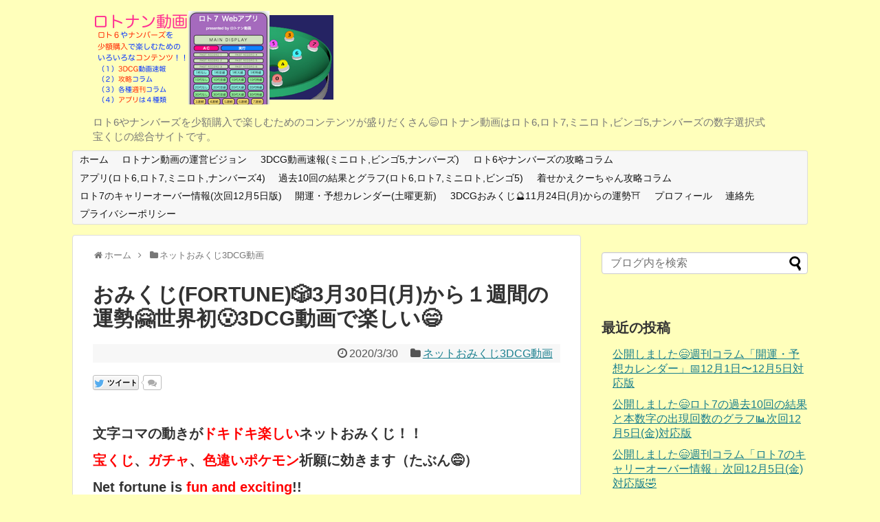

--- FILE ---
content_type: text/html; charset=UTF-8
request_url: https://lotodoga.com/2020/03/30/post-13270/
body_size: 20052
content:
<!DOCTYPE html>
<html lang="ja">
<head>
<meta charset="UTF-8">
<link rel="alternate" type="application/rss+xml" title="ロトナン動画 RSS Feed" href="https://lotodoga.com/feed/" />
<link rel="pingback" href="https://lotodoga.com/wp/xmlrpc.php" />
<meta name="description" content="文字コマの動きがドキドキ楽しいネットおみくじ！！宝くじ、ガチャ、色違いポケモン祈願に効きます（たぶん&amp;#x1f605;）Net fortune is fun and exciting!!Useful for lottery, loot bo" />
<meta name="keywords" content="ネットおみくじ3DCG動画" />
<link rel="stylesheet" href="https://lotodoga.com/wp/wp-content/themes/simplicity-child/style.css">
<link rel="stylesheet" href="https://lotodoga.com/wp/wp-content/themes/simplicity/webfonts/css/font-awesome.min.css">
<link rel="stylesheet" href="https://lotodoga.com/wp/wp-content/themes/simplicity/webfonts/icomoon/style.css">
<link rel="stylesheet" href="https://lotodoga.com/wp/wp-content/themes/simplicity/css/extension.css">
<link rel="stylesheet" href="https://lotodoga.com/wp/wp-content/themes/simplicity/css/responsive-pc.css">
<link rel="stylesheet" href="https://lotodoga.com/wp/wp-content/themes/simplicity/css/print.css" type="text/css" media="print" />
<!-- SlickNav用のスタイル -->
<link rel="stylesheet" href="https://lotodoga.com/wp/wp-content/themes/simplicity/css/slicknav.css">
    <meta name="viewport" content="width=1280, maximum-scale=1, user-scalable=yes">

<link rel="stylesheet" href="https://lotodoga.com/wp/wp-content/themes/simplicity/css/sns-twitter-type.css">
<!-- Twitter Card -->
<meta name="twitter:card" content="summary">
<meta name="twitter:description" content="文字コマの動きがドキドキ楽しいネットおみくじ！！宝くじ、ガチャ、色違いポケモン祈願に効きます（たぶん&amp;#x1f605;）Net fortune is fun and exciting!!Useful for lottery, loot bo">
<meta name="twitter:title" content="おみくじ(FORTUNE)&#x1f3b2;3月30日(月)から１週間の運勢&#x1f917;世界初&#x1f62e;3DCG動画で楽しい&#x1f604;">
<meta name="twitter:url" content="https://lotodoga.com/2020/03/30/post-13270/">
<meta name="twitter:image" content="https://lotodoga.com/wp/wp-content/uploads/2019/08/2d47c405401f430974243d70cded3a01.png">
<meta name="twitter:domain" content="lotodoga.com">
<meta name="twitter:creator" content="@lotodoga">
<meta name="twitter:site" content="@lotodoga">
<!-- /Twitter Card -->

<script data-ad-client="ca-pub-7965877043940511" async src="https://pagead2.googlesyndication.com/pagead/js/adsbygoogle.js"></script><title>おみくじ(FORTUNE)&#x1f3b2;3月30日(月)から１週間の運勢&#x1f917;世界初&#x1f62e;3DCG動画で楽しい&#x1f604;  |  ロトナン動画</title>
<meta name='robots' content='max-image-preview:large' />
	<style>img:is([sizes="auto" i], [sizes^="auto," i]) { contain-intrinsic-size: 3000px 1500px }</style>
	<link rel="alternate" type="application/rss+xml" title="ロトナン動画 &raquo; フィード" href="https://lotodoga.com/feed/" />
<link rel="alternate" type="application/rss+xml" title="ロトナン動画 &raquo; コメントフィード" href="https://lotodoga.com/comments/feed/" />
<script type="text/javascript">
/* <![CDATA[ */
window._wpemojiSettings = {"baseUrl":"https:\/\/s.w.org\/images\/core\/emoji\/16.0.1\/72x72\/","ext":".png","svgUrl":"https:\/\/s.w.org\/images\/core\/emoji\/16.0.1\/svg\/","svgExt":".svg","source":{"concatemoji":"https:\/\/lotodoga.com\/wp\/wp-includes\/js\/wp-emoji-release.min.js"}};
/*! This file is auto-generated */
!function(s,n){var o,i,e;function c(e){try{var t={supportTests:e,timestamp:(new Date).valueOf()};sessionStorage.setItem(o,JSON.stringify(t))}catch(e){}}function p(e,t,n){e.clearRect(0,0,e.canvas.width,e.canvas.height),e.fillText(t,0,0);var t=new Uint32Array(e.getImageData(0,0,e.canvas.width,e.canvas.height).data),a=(e.clearRect(0,0,e.canvas.width,e.canvas.height),e.fillText(n,0,0),new Uint32Array(e.getImageData(0,0,e.canvas.width,e.canvas.height).data));return t.every(function(e,t){return e===a[t]})}function u(e,t){e.clearRect(0,0,e.canvas.width,e.canvas.height),e.fillText(t,0,0);for(var n=e.getImageData(16,16,1,1),a=0;a<n.data.length;a++)if(0!==n.data[a])return!1;return!0}function f(e,t,n,a){switch(t){case"flag":return n(e,"\ud83c\udff3\ufe0f\u200d\u26a7\ufe0f","\ud83c\udff3\ufe0f\u200b\u26a7\ufe0f")?!1:!n(e,"\ud83c\udde8\ud83c\uddf6","\ud83c\udde8\u200b\ud83c\uddf6")&&!n(e,"\ud83c\udff4\udb40\udc67\udb40\udc62\udb40\udc65\udb40\udc6e\udb40\udc67\udb40\udc7f","\ud83c\udff4\u200b\udb40\udc67\u200b\udb40\udc62\u200b\udb40\udc65\u200b\udb40\udc6e\u200b\udb40\udc67\u200b\udb40\udc7f");case"emoji":return!a(e,"\ud83e\udedf")}return!1}function g(e,t,n,a){var r="undefined"!=typeof WorkerGlobalScope&&self instanceof WorkerGlobalScope?new OffscreenCanvas(300,150):s.createElement("canvas"),o=r.getContext("2d",{willReadFrequently:!0}),i=(o.textBaseline="top",o.font="600 32px Arial",{});return e.forEach(function(e){i[e]=t(o,e,n,a)}),i}function t(e){var t=s.createElement("script");t.src=e,t.defer=!0,s.head.appendChild(t)}"undefined"!=typeof Promise&&(o="wpEmojiSettingsSupports",i=["flag","emoji"],n.supports={everything:!0,everythingExceptFlag:!0},e=new Promise(function(e){s.addEventListener("DOMContentLoaded",e,{once:!0})}),new Promise(function(t){var n=function(){try{var e=JSON.parse(sessionStorage.getItem(o));if("object"==typeof e&&"number"==typeof e.timestamp&&(new Date).valueOf()<e.timestamp+604800&&"object"==typeof e.supportTests)return e.supportTests}catch(e){}return null}();if(!n){if("undefined"!=typeof Worker&&"undefined"!=typeof OffscreenCanvas&&"undefined"!=typeof URL&&URL.createObjectURL&&"undefined"!=typeof Blob)try{var e="postMessage("+g.toString()+"("+[JSON.stringify(i),f.toString(),p.toString(),u.toString()].join(",")+"));",a=new Blob([e],{type:"text/javascript"}),r=new Worker(URL.createObjectURL(a),{name:"wpTestEmojiSupports"});return void(r.onmessage=function(e){c(n=e.data),r.terminate(),t(n)})}catch(e){}c(n=g(i,f,p,u))}t(n)}).then(function(e){for(var t in e)n.supports[t]=e[t],n.supports.everything=n.supports.everything&&n.supports[t],"flag"!==t&&(n.supports.everythingExceptFlag=n.supports.everythingExceptFlag&&n.supports[t]);n.supports.everythingExceptFlag=n.supports.everythingExceptFlag&&!n.supports.flag,n.DOMReady=!1,n.readyCallback=function(){n.DOMReady=!0}}).then(function(){return e}).then(function(){var e;n.supports.everything||(n.readyCallback(),(e=n.source||{}).concatemoji?t(e.concatemoji):e.wpemoji&&e.twemoji&&(t(e.twemoji),t(e.wpemoji)))}))}((window,document),window._wpemojiSettings);
/* ]]> */
</script>
<style id='wp-emoji-styles-inline-css' type='text/css'>

	img.wp-smiley, img.emoji {
		display: inline !important;
		border: none !important;
		box-shadow: none !important;
		height: 1em !important;
		width: 1em !important;
		margin: 0 0.07em !important;
		vertical-align: -0.1em !important;
		background: none !important;
		padding: 0 !important;
	}
</style>
<link rel='stylesheet' id='wp-block-library-css' href='https://lotodoga.com/wp/wp-includes/css/dist/block-library/style.min.css' type='text/css' media='all' />
<style id='classic-theme-styles-inline-css' type='text/css'>
/*! This file is auto-generated */
.wp-block-button__link{color:#fff;background-color:#32373c;border-radius:9999px;box-shadow:none;text-decoration:none;padding:calc(.667em + 2px) calc(1.333em + 2px);font-size:1.125em}.wp-block-file__button{background:#32373c;color:#fff;text-decoration:none}
</style>
<style id='global-styles-inline-css' type='text/css'>
:root{--wp--preset--aspect-ratio--square: 1;--wp--preset--aspect-ratio--4-3: 4/3;--wp--preset--aspect-ratio--3-4: 3/4;--wp--preset--aspect-ratio--3-2: 3/2;--wp--preset--aspect-ratio--2-3: 2/3;--wp--preset--aspect-ratio--16-9: 16/9;--wp--preset--aspect-ratio--9-16: 9/16;--wp--preset--color--black: #000000;--wp--preset--color--cyan-bluish-gray: #abb8c3;--wp--preset--color--white: #ffffff;--wp--preset--color--pale-pink: #f78da7;--wp--preset--color--vivid-red: #cf2e2e;--wp--preset--color--luminous-vivid-orange: #ff6900;--wp--preset--color--luminous-vivid-amber: #fcb900;--wp--preset--color--light-green-cyan: #7bdcb5;--wp--preset--color--vivid-green-cyan: #00d084;--wp--preset--color--pale-cyan-blue: #8ed1fc;--wp--preset--color--vivid-cyan-blue: #0693e3;--wp--preset--color--vivid-purple: #9b51e0;--wp--preset--gradient--vivid-cyan-blue-to-vivid-purple: linear-gradient(135deg,rgba(6,147,227,1) 0%,rgb(155,81,224) 100%);--wp--preset--gradient--light-green-cyan-to-vivid-green-cyan: linear-gradient(135deg,rgb(122,220,180) 0%,rgb(0,208,130) 100%);--wp--preset--gradient--luminous-vivid-amber-to-luminous-vivid-orange: linear-gradient(135deg,rgba(252,185,0,1) 0%,rgba(255,105,0,1) 100%);--wp--preset--gradient--luminous-vivid-orange-to-vivid-red: linear-gradient(135deg,rgba(255,105,0,1) 0%,rgb(207,46,46) 100%);--wp--preset--gradient--very-light-gray-to-cyan-bluish-gray: linear-gradient(135deg,rgb(238,238,238) 0%,rgb(169,184,195) 100%);--wp--preset--gradient--cool-to-warm-spectrum: linear-gradient(135deg,rgb(74,234,220) 0%,rgb(151,120,209) 20%,rgb(207,42,186) 40%,rgb(238,44,130) 60%,rgb(251,105,98) 80%,rgb(254,248,76) 100%);--wp--preset--gradient--blush-light-purple: linear-gradient(135deg,rgb(255,206,236) 0%,rgb(152,150,240) 100%);--wp--preset--gradient--blush-bordeaux: linear-gradient(135deg,rgb(254,205,165) 0%,rgb(254,45,45) 50%,rgb(107,0,62) 100%);--wp--preset--gradient--luminous-dusk: linear-gradient(135deg,rgb(255,203,112) 0%,rgb(199,81,192) 50%,rgb(65,88,208) 100%);--wp--preset--gradient--pale-ocean: linear-gradient(135deg,rgb(255,245,203) 0%,rgb(182,227,212) 50%,rgb(51,167,181) 100%);--wp--preset--gradient--electric-grass: linear-gradient(135deg,rgb(202,248,128) 0%,rgb(113,206,126) 100%);--wp--preset--gradient--midnight: linear-gradient(135deg,rgb(2,3,129) 0%,rgb(40,116,252) 100%);--wp--preset--font-size--small: 13px;--wp--preset--font-size--medium: 20px;--wp--preset--font-size--large: 36px;--wp--preset--font-size--x-large: 42px;--wp--preset--spacing--20: 0.44rem;--wp--preset--spacing--30: 0.67rem;--wp--preset--spacing--40: 1rem;--wp--preset--spacing--50: 1.5rem;--wp--preset--spacing--60: 2.25rem;--wp--preset--spacing--70: 3.38rem;--wp--preset--spacing--80: 5.06rem;--wp--preset--shadow--natural: 6px 6px 9px rgba(0, 0, 0, 0.2);--wp--preset--shadow--deep: 12px 12px 50px rgba(0, 0, 0, 0.4);--wp--preset--shadow--sharp: 6px 6px 0px rgba(0, 0, 0, 0.2);--wp--preset--shadow--outlined: 6px 6px 0px -3px rgba(255, 255, 255, 1), 6px 6px rgba(0, 0, 0, 1);--wp--preset--shadow--crisp: 6px 6px 0px rgba(0, 0, 0, 1);}:where(.is-layout-flex){gap: 0.5em;}:where(.is-layout-grid){gap: 0.5em;}body .is-layout-flex{display: flex;}.is-layout-flex{flex-wrap: wrap;align-items: center;}.is-layout-flex > :is(*, div){margin: 0;}body .is-layout-grid{display: grid;}.is-layout-grid > :is(*, div){margin: 0;}:where(.wp-block-columns.is-layout-flex){gap: 2em;}:where(.wp-block-columns.is-layout-grid){gap: 2em;}:where(.wp-block-post-template.is-layout-flex){gap: 1.25em;}:where(.wp-block-post-template.is-layout-grid){gap: 1.25em;}.has-black-color{color: var(--wp--preset--color--black) !important;}.has-cyan-bluish-gray-color{color: var(--wp--preset--color--cyan-bluish-gray) !important;}.has-white-color{color: var(--wp--preset--color--white) !important;}.has-pale-pink-color{color: var(--wp--preset--color--pale-pink) !important;}.has-vivid-red-color{color: var(--wp--preset--color--vivid-red) !important;}.has-luminous-vivid-orange-color{color: var(--wp--preset--color--luminous-vivid-orange) !important;}.has-luminous-vivid-amber-color{color: var(--wp--preset--color--luminous-vivid-amber) !important;}.has-light-green-cyan-color{color: var(--wp--preset--color--light-green-cyan) !important;}.has-vivid-green-cyan-color{color: var(--wp--preset--color--vivid-green-cyan) !important;}.has-pale-cyan-blue-color{color: var(--wp--preset--color--pale-cyan-blue) !important;}.has-vivid-cyan-blue-color{color: var(--wp--preset--color--vivid-cyan-blue) !important;}.has-vivid-purple-color{color: var(--wp--preset--color--vivid-purple) !important;}.has-black-background-color{background-color: var(--wp--preset--color--black) !important;}.has-cyan-bluish-gray-background-color{background-color: var(--wp--preset--color--cyan-bluish-gray) !important;}.has-white-background-color{background-color: var(--wp--preset--color--white) !important;}.has-pale-pink-background-color{background-color: var(--wp--preset--color--pale-pink) !important;}.has-vivid-red-background-color{background-color: var(--wp--preset--color--vivid-red) !important;}.has-luminous-vivid-orange-background-color{background-color: var(--wp--preset--color--luminous-vivid-orange) !important;}.has-luminous-vivid-amber-background-color{background-color: var(--wp--preset--color--luminous-vivid-amber) !important;}.has-light-green-cyan-background-color{background-color: var(--wp--preset--color--light-green-cyan) !important;}.has-vivid-green-cyan-background-color{background-color: var(--wp--preset--color--vivid-green-cyan) !important;}.has-pale-cyan-blue-background-color{background-color: var(--wp--preset--color--pale-cyan-blue) !important;}.has-vivid-cyan-blue-background-color{background-color: var(--wp--preset--color--vivid-cyan-blue) !important;}.has-vivid-purple-background-color{background-color: var(--wp--preset--color--vivid-purple) !important;}.has-black-border-color{border-color: var(--wp--preset--color--black) !important;}.has-cyan-bluish-gray-border-color{border-color: var(--wp--preset--color--cyan-bluish-gray) !important;}.has-white-border-color{border-color: var(--wp--preset--color--white) !important;}.has-pale-pink-border-color{border-color: var(--wp--preset--color--pale-pink) !important;}.has-vivid-red-border-color{border-color: var(--wp--preset--color--vivid-red) !important;}.has-luminous-vivid-orange-border-color{border-color: var(--wp--preset--color--luminous-vivid-orange) !important;}.has-luminous-vivid-amber-border-color{border-color: var(--wp--preset--color--luminous-vivid-amber) !important;}.has-light-green-cyan-border-color{border-color: var(--wp--preset--color--light-green-cyan) !important;}.has-vivid-green-cyan-border-color{border-color: var(--wp--preset--color--vivid-green-cyan) !important;}.has-pale-cyan-blue-border-color{border-color: var(--wp--preset--color--pale-cyan-blue) !important;}.has-vivid-cyan-blue-border-color{border-color: var(--wp--preset--color--vivid-cyan-blue) !important;}.has-vivid-purple-border-color{border-color: var(--wp--preset--color--vivid-purple) !important;}.has-vivid-cyan-blue-to-vivid-purple-gradient-background{background: var(--wp--preset--gradient--vivid-cyan-blue-to-vivid-purple) !important;}.has-light-green-cyan-to-vivid-green-cyan-gradient-background{background: var(--wp--preset--gradient--light-green-cyan-to-vivid-green-cyan) !important;}.has-luminous-vivid-amber-to-luminous-vivid-orange-gradient-background{background: var(--wp--preset--gradient--luminous-vivid-amber-to-luminous-vivid-orange) !important;}.has-luminous-vivid-orange-to-vivid-red-gradient-background{background: var(--wp--preset--gradient--luminous-vivid-orange-to-vivid-red) !important;}.has-very-light-gray-to-cyan-bluish-gray-gradient-background{background: var(--wp--preset--gradient--very-light-gray-to-cyan-bluish-gray) !important;}.has-cool-to-warm-spectrum-gradient-background{background: var(--wp--preset--gradient--cool-to-warm-spectrum) !important;}.has-blush-light-purple-gradient-background{background: var(--wp--preset--gradient--blush-light-purple) !important;}.has-blush-bordeaux-gradient-background{background: var(--wp--preset--gradient--blush-bordeaux) !important;}.has-luminous-dusk-gradient-background{background: var(--wp--preset--gradient--luminous-dusk) !important;}.has-pale-ocean-gradient-background{background: var(--wp--preset--gradient--pale-ocean) !important;}.has-electric-grass-gradient-background{background: var(--wp--preset--gradient--electric-grass) !important;}.has-midnight-gradient-background{background: var(--wp--preset--gradient--midnight) !important;}.has-small-font-size{font-size: var(--wp--preset--font-size--small) !important;}.has-medium-font-size{font-size: var(--wp--preset--font-size--medium) !important;}.has-large-font-size{font-size: var(--wp--preset--font-size--large) !important;}.has-x-large-font-size{font-size: var(--wp--preset--font-size--x-large) !important;}
:where(.wp-block-post-template.is-layout-flex){gap: 1.25em;}:where(.wp-block-post-template.is-layout-grid){gap: 1.25em;}
:where(.wp-block-columns.is-layout-flex){gap: 2em;}:where(.wp-block-columns.is-layout-grid){gap: 2em;}
:root :where(.wp-block-pullquote){font-size: 1.5em;line-height: 1.6;}
</style>
<link rel='stylesheet' id='contact-form-7-css' href='https://lotodoga.com/wp/wp-content/plugins/contact-form-7/includes/css/styles.css' type='text/css' media='all' />
<link rel='stylesheet' id='bwg_frontend-css' href='https://lotodoga.com/wp/wp-content/plugins/photo-gallery/css/bwg_frontend.css' type='text/css' media='all' />
<link rel='stylesheet' id='bwg_font-awesome-css' href='https://lotodoga.com/wp/wp-content/plugins/photo-gallery/css/font-awesome/font-awesome.css' type='text/css' media='all' />
<link rel='stylesheet' id='bwg_mCustomScrollbar-css' href='https://lotodoga.com/wp/wp-content/plugins/photo-gallery/css/jquery.mCustomScrollbar.css' type='text/css' media='all' />
<link rel='stylesheet' id='bwg_sumoselect-css' href='https://lotodoga.com/wp/wp-content/plugins/photo-gallery/css/sumoselect.css' type='text/css' media='all' />
<script type="text/javascript" src="https://lotodoga.com/wp/wp-includes/js/jquery/jquery.min.js" id="jquery-core-js"></script>
<script type="text/javascript" src="https://lotodoga.com/wp/wp-includes/js/jquery/jquery-migrate.min.js" id="jquery-migrate-js"></script>
<script type="text/javascript" src="https://lotodoga.com/wp/wp-content/plugins/photo-gallery/js/bwg_frontend.js" id="bwg_frontend-js"></script>
<script type="text/javascript" id="bwg_sumoselect-js-extra">
/* <![CDATA[ */
var bwg_objectsL10n = {"bwg_select_tag":"Select Tag","bwg_search":"\u691c\u7d22"};
/* ]]> */
</script>
<script type="text/javascript" src="https://lotodoga.com/wp/wp-content/plugins/photo-gallery/js/jquery.sumoselect.min.js" id="bwg_sumoselect-js"></script>
<script type="text/javascript" src="https://lotodoga.com/wp/wp-content/plugins/photo-gallery/js/jquery.mobile.js" id="bwg_jquery_mobile-js"></script>
<script type="text/javascript" src="https://lotodoga.com/wp/wp-content/plugins/photo-gallery/js/jquery.mCustomScrollbar.concat.min.js" id="bwg_mCustomScrollbar-js"></script>
<script type="text/javascript" src="https://lotodoga.com/wp/wp-content/plugins/photo-gallery/js/jquery.fullscreen-0.4.1.js" id="jquery-fullscreen-js"></script>
<script type="text/javascript" id="bwg_gallery_box-js-extra">
/* <![CDATA[ */
var bwg_objectL10n = {"bwg_field_required":"field is required.","bwg_mail_validation":"\u3053\u308c\u306f\u6709\u52b9\u306a\u30e1\u30fc\u30eb\u30a2\u30c9\u30ec\u30b9\u3067\u306f\u3042\u308a\u307e\u305b\u3093\u3002","bwg_search_result":"\u691c\u7d22\u306b\u4e00\u81f4\u3059\u308b\u753b\u50cf\u304c\u3042\u308a\u307e\u305b\u3093\u3002"};
/* ]]> */
</script>
<script type="text/javascript" src="https://lotodoga.com/wp/wp-content/plugins/photo-gallery/js/bwg_gallery_box.js" id="bwg_gallery_box-js"></script>
<script type="text/javascript" src="https://lotodoga.com/wp/wp-content/plugins/photo-gallery/js/jquery.raty.js" id="bwg_raty-js"></script>
<script type="text/javascript" src="https://lotodoga.com/wp/wp-content/plugins/photo-gallery/js/jquery.featureCarousel.js" id="bwg_featureCarousel-js"></script>
<script type="text/javascript" src="https://lotodoga.com/wp/wp-content/plugins/photo-gallery/js/3DEngine/3DEngine.js" id="bwg_3DEngine-js"></script>
<script type="text/javascript" src="https://lotodoga.com/wp/wp-content/plugins/photo-gallery/js/3DEngine/Sphere.js" id="bwg_Sphere-js"></script>
<link rel="https://api.w.org/" href="https://lotodoga.com/wp-json/" /><link rel="alternate" title="JSON" type="application/json" href="https://lotodoga.com/wp-json/wp/v2/posts/13270" /><link rel="EditURI" type="application/rsd+xml" title="RSD" href="https://lotodoga.com/wp/xmlrpc.php?rsd" />
<meta name="generator" content="WordPress 6.8.3" />
<link rel="canonical" href="https://lotodoga.com/2020/03/30/post-13270/" />
<link rel='shortlink' href='https://lotodoga.com/?p=13270' />
<link rel="alternate" title="oEmbed (JSON)" type="application/json+oembed" href="https://lotodoga.com/wp-json/oembed/1.0/embed?url=https%3A%2F%2Flotodoga.com%2F2020%2F03%2F30%2Fpost-13270%2F" />
<link rel="alternate" title="oEmbed (XML)" type="text/xml+oembed" href="https://lotodoga.com/wp-json/oembed/1.0/embed?url=https%3A%2F%2Flotodoga.com%2F2020%2F03%2F30%2Fpost-13270%2F&#038;format=xml" />
<style type="text/css">
a {
  color:#197f8e;
}
#h-top {
  min-height:70px;
}
@media screen and (max-width:639px){
  .article br{
    display: block;
  }
}
.entry-content{
  margin-left: 0;
}
</style>
<style type="text/css" id="custom-background-css">
body.custom-background { background-color: #ffffbb; }
</style>
	<link rel="icon" href="https://lotodoga.com/wp/wp-content/uploads/2019/11/cropped-e9a272366214a55c75f5d3f45e5ed0b3-32x32.png" sizes="32x32" />
<link rel="icon" href="https://lotodoga.com/wp/wp-content/uploads/2019/11/cropped-e9a272366214a55c75f5d3f45e5ed0b3-192x192.png" sizes="192x192" />
<link rel="apple-touch-icon" href="https://lotodoga.com/wp/wp-content/uploads/2019/11/cropped-e9a272366214a55c75f5d3f45e5ed0b3-180x180.png" />
<meta name="msapplication-TileImage" content="https://lotodoga.com/wp/wp-content/uploads/2019/11/cropped-e9a272366214a55c75f5d3f45e5ed0b3-270x270.png" />
		<style type="text/css" id="wp-custom-css">
			.grecaptcha-badge {
    opacity: 0;
}		</style>
		<meta name="google-site-verification" content="3Cm5lL4q7i88kAPe0Aab_T-1fufYVw_6LEa_oI4V23I" />
<script>
  (function(i,s,o,g,r,a,m){i['GoogleAnalyticsObject']=r;i[r]=i[r]||function(){
  (i[r].q=i[r].q||[]).push(arguments)},i[r].l=1*new Date();a=s.createElement(o),
  m=s.getElementsByTagName(o)[0];a.async=1;a.src=g;m.parentNode.insertBefore(a,m)
  })(window,document,'script','https://www.google-analytics.com/analytics.js','ga');

  ga('create', 'UA-104937903-1', 'auto');
  ga('send', 'pageview');

</script>
<script async src="https://pagead2.googlesyndication.com/pagead/js/adsbygoogle.js"></script>
<script>
  (adsbygoogle = window.adsbygoogle || []).push({
    google_ad_client: "ca-pub-7965877043940511",
    enable_page_level_ads: true
  });
</script>
<meta name="msvalidate.01" content="529B7CA49871DD2DD03FEDFCF9A1F78B" />
</head>
  <body class="wp-singular post-template-default single single-post postid-13270 single-format-standard custom-background wp-theme-simplicity wp-child-theme-simplicity-child">
    <div id="container">

      <!-- header -->
      <div id="header" class="clearfix">
        <div id="header-in">

                    <div id="h-top">
            
            <div class="alignleft top-title-catchphrase">
              <!-- サイトのタイトル -->
<p id="site-title">
  <a href="https://lotodoga.com/"><img src="https://lotodoga.com/wp/wp-content/uploads/2021/03/9708840b996cbdd27311a61ad48f8ced.png" alt="ロトナン動画" class="site-title-img" /></a></p>
<!-- サイトの概要 -->
<p id="site-description">
  ロト6やナンバーズを少額購入で楽しむためのコンテンツが盛りだくさん&#x1f604;ロトナン動画はロト6,ロト7,ミニロト,ビンゴ5,ナンバーズの数字選択式宝くじの総合サイトです。</p>
            </div>

            <div class="alignright top-sns-follows">
                                                      </div>

          </div><!-- /#h-top -->
        </div><!-- /#header-in -->
      </div><!-- /#header -->

      <!-- Navigation -->
<nav>
<div id="navi">
  	<div id="navi-in">
    <div class="menu-menu-1-container"><ul id="menu-menu-1" class="menu"><li id="menu-item-48" class="menu-item menu-item-type-custom menu-item-object-custom menu-item-home menu-item-48"><a href="https://lotodoga.com/">ホーム</a></li>
<li id="menu-item-14741" class="menu-item menu-item-type-post_type menu-item-object-page menu-item-14741"><a href="https://lotodoga.com/lotodoga-vision/">ロトナン動画の運営ビジョン</a></li>
<li id="menu-item-14750" class="menu-item menu-item-type-post_type menu-item-object-page menu-item-14750"><a href="https://lotodoga.com/all-3dcg/">3DCG動画速報(ミニロト,ビンゴ5,ナンバーズ)</a></li>
<li id="menu-item-15320" class="menu-item menu-item-type-post_type menu-item-object-page menu-item-15320"><a href="https://lotodoga.com/column/">ロト6やナンバーズの攻略コラム</a></li>
<li id="menu-item-12437" class="menu-item menu-item-type-post_type menu-item-object-page menu-item-12437"><a href="https://lotodoga.com/page-12431/">アプリ(ロト6,ロト7,ミニロト,ナンバーズ4)</a></li>
<li id="menu-item-14742" class="menu-item menu-item-type-post_type menu-item-object-page menu-item-14742"><a href="https://lotodoga.com/all-last10/">過去10回の結果とグラフ(ロト6,ロト7,ミニロト,ビンゴ5)</a></li>
<li id="menu-item-16960" class="menu-item menu-item-type-post_type menu-item-object-page menu-item-16960"><a href="https://lotodoga.com/kisekae-kuchan/">着せかえクーちゃん攻略コラム</a></li>
<li id="menu-item-14743" class="menu-item menu-item-type-post_type menu-item-object-page menu-item-14743"><a href="https://lotodoga.com/loto7-carry-over/">ロト7のキャリーオーバー情報(次回12月5日版)</a></li>
<li id="menu-item-14744" class="menu-item menu-item-type-post_type menu-item-object-page menu-item-14744"><a href="https://lotodoga.com/yoso-calendar/">開運・予想カレンダー(土曜更新)</a></li>
<li id="menu-item-14747" class="menu-item menu-item-type-post_type menu-item-object-page menu-item-14747"><a href="https://lotodoga.com/okukuji-3dcg/">3DCGおみくじ&#x1f52e;11月24日(月)からの運勢&#x26e9;</a></li>
<li id="menu-item-174" class="menu-item menu-item-type-post_type menu-item-object-page menu-item-174"><a href="https://lotodoga.com/page-171/">プロフィール</a></li>
<li id="menu-item-114" class="menu-item menu-item-type-post_type menu-item-object-page menu-item-114"><a href="https://lotodoga.com/page-111/">連絡先</a></li>
<li id="menu-item-6969" class="menu-item menu-item-type-post_type menu-item-object-page menu-item-privacy-policy menu-item-6969"><a rel="privacy-policy" href="https://lotodoga.com/page-6964/">プライバシーポリシー</a></li>
</ul></div>  </div><!-- /#navi-in -->
</div><!-- /#navi -->
</nav>
<!-- /Navigation -->
      <!-- 本体部分 -->
      <div id="body">
        <div id="body-in">

          

          <!-- main -->
          <div id="main">
  <div id="breadcrumb" class="breadcrumb breadcrumb-categor" itemscope itemtype="https://schema.org/BreadcrumbList"><div class="breadcrumb-home" itemscope itemtype="https://schema.org/ListItem" itemprop="itemListElement"><span class="fa fa-home fa-fw" aria-hidden="true"></span><a href="https://lotodoga.com" itemprop="item"><span itemprop="name">ホーム</span></a><meta itemprop="position" content="1" /><span class="sp"><span class="fa fa-angle-right" aria-hidden="true"></span></span></div><div class="breadcrumb-item" itemscope itemtype="https://schema.org/ListItem" itemprop="itemListElement"><span class="fa fa-folder fa-fw" aria-hidden="true"></span><a href="https://lotodoga.com/category/net-omikuji-3dcg/" itemprop="item"><span itemprop="name">ネットおみくじ3DCG動画</span></a><meta itemprop="position" content="2" /></div></div><!-- /#breadcrumb -->  <div id="post-13270" class="post-13270 post type-post status-publish format-standard has-post-thumbnail hentry category-net-omikuji-3dcg">
  <div class="article">
  
  <h1 class="entry-title">
        おみくじ(FORTUNE)&#x1f3b2;3月30日(月)から１週間の運勢&#x1f917;世界初&#x1f62e;3DCG動画で楽しい&#x1f604;      </h1>
  <p class="post-meta">
          <span class="post-date"><span class="fa fa-clock-o fa-fw"></span><time class="entry-date date published updated" datetime="2020-03-30T15:42:21+09:00">2020/3/30</time></span>
            <span class="category"><span class="fa fa-folder fa-fw"></span><a href="https://lotodoga.com/category/net-omikuji-3dcg/" rel="category tag">ネットおみくじ3DCG動画</a></span>
    
    
    
      </p>

  
  <div id="sns-group-top" class="sns-group sns-group-top">
<div class="sns-buttons sns-buttons-pc">
    <ul class="snsb clearfix">
    <li class="balloon-btn twitter-balloon-btn twitter-balloon-btn-defalt">
  <div class="balloon-btn-set">
    <div class="arrow-box">
      <a href="//twitter.com/search?q=https%3A%2F%2Flotodoga.com%2F2020%2F03%2F30%2Fpost-13270%2F" target="blank" class="arrow-box-link twitter-arrow-box-link" rel="nofollow">
        <span class="social-count twitter-count"><span class="fa fa-comments"></span><!-- <span class="fa fa-spinner fa-pulse"></span> --></span>
      </a>
    </div>
    <a href="//twitter.com/share?text=%E3%81%8A%E3%81%BF%E3%81%8F%E3%81%98%28FORTUNE%29%26%23x1f3b2%3B3%E6%9C%8830%E6%97%A5%28%E6%9C%88%29%E3%81%8B%E3%82%89%EF%BC%91%E9%80%B1%E9%96%93%E3%81%AE%E9%81%8B%E5%8B%A2%26%23x1f917%3B%E4%B8%96%E7%95%8C%E5%88%9D%26%23x1f62e%3B3DCG%E5%8B%95%E7%94%BB%E3%81%A7%E6%A5%BD%E3%81%97%E3%81%84%26%23x1f604%3B&amp;url=https%3A%2F%2Flotodoga.com%2F2020%2F03%2F30%2Fpost-13270%2F" target="blank" class="balloon-btn-link twitter-balloon-btn-link" rel="nofollow">
      <span class="fa fa-twitter"></span>
              <span class="tweet-label">ツイート</span>
          </a>
  </div>
</li>
                    <li class="hatena-btn"> <a href="//b.hatena.ne.jp/entry/https://lotodoga.com/2020/03/30/post-13270/" class="hatena-bookmark-button" data-hatena-bookmark-title="おみくじ(FORTUNE)&#x1f3b2;3月30日(月)から１週間の運勢&#x1f917;世界初&#x1f62e;3DCG動画で楽しい&#x1f604;｜ロトナン動画" data-hatena-bookmark-layout="standard" title="このエントリーをはてなブックマークに追加"><img src="//b.st-hatena.com/images/entry-button/button-only.gif" alt="このエントリーをはてなブックマークに追加" style="border: none;" /></a><script type="text/javascript" src="//b.st-hatena.com/js/bookmark_button.js" async="async"></script>
    </li>
                      </ul>
</div>
</div>
<div class="clear"></div>

  
  
  <div id="the-content" class="entry-content">
  <h1><span style="font-size: 20px;"><b>文字コマの動きが<span style="color: #ff0000;">ドキドキ楽しい</span>ネットおみくじ！！<br />
<span style="color: #ff0000;">宝くじ</span>、<span style="color: #ff0000;">ガチャ</span>、<span style="color: #ff0000;">色違いポケモン</span>祈願に効きます（たぶん&#x1f605;）<br />
Net fortune is <span style="color: #ff0000;">fun and exciting</span>!!<br />
Useful for <span style="color: #ff0000;">lottery</span>, <span style="color: #ff0000;">loot box</span>, and <span style="color: #ff0000;">Pokemon GO prayers of different colors</span> (maybe&#x1f605;)</b></span></h1>
<p><span style="color: #ff0000;">１６個の動画から１つ選んで</span>再生してね！！<br />
最後まで<span style="color: #ff0000;">残った文字コマ</span>がおみくじの結果です。</p>
<p><span style="color: #ff0000;">Choose one of 16 videos</span> to play! !<br />
The <span style="color: #ff0000;">text frame remaining until the end</span> is the result of the fortune.</p>
<p>SSR大吉は１６個中２個！！<span style="color: #ff0000;">やさしい世界！！</span>どこかな〜<br />
大吉が出たらスクショ撮って<span style="color: #ff0000;">お守り</span>にしてね！！</p>
<p>SSR Daikichi is 2 out of 16! ! <span style="color: #ff0000;">A gentle world! !</span> Somewhere ~<br />
If Daikichi comes out, take a screenshot and make it <span style="color: #ff0000;">a lucky charm</span>! !</p>
<p><span style="color: #ff0000;">最高&#x1f604;</span>　大吉＞吉＞中吉＞小吉＞凶＞大凶　<span style="color: #0000ff;">最悪&#x1f62d;<br />
<span style="color: #ff0000;">very good luck&#x1f604;</span> </span>Daikichi &gt; Kichi &gt; Chukichi &gt; Shokichi &gt; Kyo &gt; Daikyo<span style="color: #0000ff;"> extremely bad luck&#x1f62d;<br />
</span></p>
<p><span style="font-size: 20px;"><b><span style="color: #ff0000;">2020年の運勢を占う新春おみくじ</span>もあります！！<a href="https://lotodoga.com/2020/01/03/post-11682/">こちらからどうぞ！！</a></b></span></p>
<h5>3DCG動画おみくじ<br />
１週間の運勢　3月30日（月）〜4月5日（日）<span style="color: #ff0000;"><br />
</span><div style="width:99%"><div class="wd_error"><p><strong>このギャラリーには画像がありません</strong></p></div></div><style>    #bwg_container1_0 #bwg_container2_0 .bwg_standart_thumbnails_0 * {      -moz-box-sizing: border-box;      box-sizing: border-box;    }    #bwg_container1_0 #bwg_container2_0 .bwg_standart_thumb_spun1_0 {      -moz-box-sizing: content-box;      box-sizing: content-box;      background-color: #FFFFFF;      display: inline-block;      height: 110px;      margin: 4px;      padding: 0px;      opacity: 1.00;      filter: Alpha(opacity=100);      text-align: center;      vertical-align: middle;      transition: all 0.3s ease 0s;-webkit-transition: all 0.3s ease 0s;      width: 80px;      z-index: 100;    }    #bwg_container1_0 #bwg_container2_0 .bwg_standart_thumb_spun1_0:hover {      -ms-transform: scale(1.1);      -webkit-transform: scale(1.1);      backface-visibility: hidden;      -webkit-backface-visibility: hidden;      -moz-backface-visibility: hidden;      -ms-backface-visibility: hidden;      opacity: 1;      filter: Alpha(opacity=100);      transform: scale(1.1);      z-index: 102;      position: relative;    }    #bwg_container1_0 #bwg_container2_0 .bwg_standart_thumb_spun2_0 {      border: 0px none #CCCCCC;      border-radius: 0;      box-shadow: 0px 0px 0px #888888;      display: inline-block;      height: 110px;      overflow: hidden;      width: 80px;    }    #bwg_container1_0 #bwg_container2_0 .bwg_standart_thumbnails_0 {      background-color: rgba(255, 255, 255, 0.00);      display: inline-block;      font-size: 0;      max-width: 368px;      text-align: center;    }    #bwg_container1_0 #bwg_container2_0 .bwg_standart_thumb_0 {      display: inline-block;      text-align: center;    }        #bwg_container1_0 #bwg_container2_0 .bwg_standart_thumb_spun1_0:hover .bwg_title_spun1_0 ,  #bwg_container1_0 #bwg_container2_0 .bwg_standart_thumb_spun1_0:hover .bwg_ecommerce_spun1_0{      left: 0px;      top: 0px;      opacity: 1;      filter: Alpha(opacity=100);    }    #bwg_container1_0 #bwg_container2_0 .bwg_title_spun2_0, #bwg_container1_0 #bwg_container2_0 .bwg_ecommerce_spun2_0 {      color: #CCCCCC;      display: table-cell;      font-family: segoe ui;      font-size: 16px;      font-weight: bold;      height: inherit;      padding: 2px;      text-shadow: 0px 0px 0px #888888;      vertical-align: middle;      width: inherit;      word-wrap: break-word;    }    /*pagination styles*/    #bwg_container1_0 #bwg_container2_0 .tablenav-pages_0 {      text-align: center;      font-size: 12px;      font-family: segoe ui;      font-weight: bold;      color: #666666;      margin: 6px 0 4px;      display: block;      height: 30px;      line-height: 30px;    }    @media only screen and (max-width : 320px) {      #bwg_container1_0 #bwg_container2_0 .displaying-num_0 {        display: none;      }    }    #bwg_container1_0 #bwg_container2_0 .displaying-num_0 {      font-size: 12px;      font-family: segoe ui;      font-weight: bold;      color: #666666;      margin-right: 10px;      vertical-align: middle;    }    #bwg_container1_0 #bwg_container2_0 .paging-input_0 {      font-size: 12px;      font-family: segoe ui;      font-weight: bold;      color: #666666;      vertical-align: middle;    }    #bwg_container1_0 #bwg_container2_0 .tablenav-pages_0 a.disabled,    #bwg_container1_0 #bwg_container2_0 .tablenav-pages_0 a.disabled:hover,    #bwg_container1_0 #bwg_container2_0 .tablenav-pages_0 a.disabled:focus {      cursor: default;      color: rgba(102, 102, 102, 0.5);    }    #bwg_container1_0 #bwg_container2_0 .tablenav-pages_0 a {      cursor: pointer;      font-size: 12px;      font-family: segoe ui;      font-weight: bold;      color: #666666;      text-decoration: none;      padding: 3px 6px;      margin: 0;      border-radius: 0;      border-style: solid;      border-width: 1px;      border-color: #E3E3E3;      background-color: #FFFFFF;      opacity: 1.00;      filter: Alpha(opacity=100);      box-shadow: 0;      transition: all 0.3s ease 0s;-webkit-transition: all 0.3s ease 0s;    }    #bwg_container1_0 #bwg_container2_0 .bwg_back_0 {      background-color: rgba(0, 0, 0, 0);      color: #000000 !important;      cursor: pointer;      display: block;      font-family: segoe ui;      font-size: 16px;      font-weight: bold;      text-decoration: none;      padding: 0;    }    #bwg_container1_0 #bwg_container2_0 #spider_popup_overlay_0 {      background-color: #000000;      opacity: 0.70;      filter: Alpha(opacity=70);    }   .bwg_play_icon_spun_0 {      width: inherit;      height: inherit;      display: table;      position: absolute;    }   .bwg_play_icon_0 {      color: #CCCCCC;      font-size: 32px;      vertical-align: middle;      display: table-cell !important;      z-index: 1;      text-align: center;      margin: 0 auto;    }    #bwg_container1_0 #bwg_container2_0 .bwg_gal_title_0 {      background-color: rgba(0, 0, 0, 0);      color: #CCCCCC;      display: block;      font-family: segoe ui;      font-size: 16px;      font-weight: bold;      padding: 2px;      text-shadow: 0px 0px 0px #888888;      text-align: center;    }    </style>    <div id="bwg_container1_0">      <div id="bwg_container2_0">        <form id="gal_front_form_0" method="post" action="#" data-current="0">                    <div style="background-color:rgba(0, 0, 0, 0); text-align: center; width:100%; position: relative;">            <div id="ajax_loading_0" style="position:absolute;width: 100%; z-index: 115; text-align: center; height: 100%; vertical-align: middle; display:none;">              <div style="display: table; vertical-align: middle; width: 100%; height: 100%; background-color: #FFFFFF; opacity: 0.7; filter: Alpha(opacity=70);">                <div style="display: table-cell; text-align: center; position: relative; vertical-align: middle;" >                  <div id="loading_div_0" class="bwg_spider_ajax_loading" style="display: inline-block; text-align:center; position:relative; vertical-align:middle; background-image:url(https://lotodoga.com/wp/wp-content/plugins/photo-gallery/images/ajax_loader.gif); float: none; width:30px;height:30px;background-size:30px 30px;">                  </div>                </div>              </div>            </div>                        <div id="bwg_standart_thumbnails_0" class="bwg_standart_thumbnails_0">                                </span>                </a>            </div>                <span class="bwg_nav_cont_0">        <div class="tablenav-pages_0">          </div>          <input type="hidden" id="page_number_0" name="page_number_0" value="1" />    <script type="text/javascript">      function spider_page_0(cur, x, y, load_more) {        if (typeof load_more == "undefined") {          var load_more = false;        }        if (jQuery(cur).hasClass('disabled')) {          return false;        }        var items_county_0 = 1;        switch (y) {          case 1:            if (x >= items_county_0) {              document.getElementById('page_number_0').value = items_county_0;            }            else {              document.getElementById('page_number_0').value = x + 1;            }            break;          case 2:            document.getElementById('page_number_0').value = items_county_0;            break;          case -1:            if (x == 1) {              document.getElementById('page_number_0').value = 1;            }            else {              document.getElementById('page_number_0').value = x - 1;            }            break;          case -2:            document.getElementById('page_number_0').value = 1;            break;          default:            document.getElementById('page_number_0').value = 1;        }        spider_frontend_ajax('gal_front_form_0', '0', 'bwg_standart_thumbnails_0', '0', '', 'album', 0, '', '', load_more);      }      jQuery('.first-page-0').on('click', function() {        spider_page_0(this, 1, -2);      });      jQuery('.prev-page-0').on('click', function() {        spider_page_0(this, 1, -1);        return false;      });      jQuery('.next-page-0').on('click', function() {        spider_page_0(this, 1, 1);        return false;      });      jQuery('.last-page-0').on('click', function() {        spider_page_0(this, 1, 2);      });      jQuery('.bwg_load_btn_0').on('click', function() {        spider_page_0(this, 1, 1, true);        return false;      });    </script>    </span>              </div>        </form>        <div id="bwg_spider_popup_loading_0" class="bwg_spider_popup_loading"></div>        <div id="spider_popup_overlay_0" class="spider_popup_overlay" onclick="spider_destroypopup(1000)"></div>      </div>    </div>    <script>            function bwg_gallery_box_0(image_id, openEcommerce) {        if(typeof openEcommerce == undefined){          openEcommerce = false;        }        var ecommerce = openEcommerce == true ? "&open_ecommerce=1" : "";        var filterTags = jQuery("#bwg_tags_id_bwg_standart_thumbnails_0" ).val() ? jQuery("#bwg_tags_id_bwg_standart_thumbnails_0" ).val() : 0;        var filtersearchname = jQuery("#bwg_search_input_0" ).val() ? "&filter_search_name_0=" + jQuery("#bwg_search_input_0" ).val() : '';        spider_createpopup('https://lotodoga.com/wp/wp-admin/admin-ajax.php?action=GalleryBox&tags=0&current_view=0&gallery_id=2327&theme_id=1&thumb_width=80&thumb_height=110&open_with_fullscreen=0&open_with_autoplay=0&image_width=800&image_height=500&image_effect=fade&wd_sor=order&wd_ord=asc&enable_image_filmstrip=1&image_filmstrip_height=25&enable_image_ctrl_btn=0&enable_image_fullscreen=1&popup_enable_info=0&popup_info_always_show=0&popup_info_full_width=0&popup_hit_counter=0&popup_enable_rate=0&slideshow_interval=5&enable_comment_social=0&enable_image_facebook=0&enable_image_twitter=0&enable_image_google=0&enable_image_ecommerce=undefined&enable_image_pinterest=0&enable_image_tumblr=0&watermark_type=none&slideshow_effect_duration=1&current_url=https%3A%2F%2Flotodoga.com%2F2020%2F03%2F30%2Fpost-13270%2F&image_id=' + image_id + "&filter_tag_0=" +  filterTags + ecommerce + filtersearchname, '0', '800', '500', 1, 'testpopup', 5, "bottom");      }      var bwg_hash = window.location.hash.substring(1);      if (bwg_hash) {        if (bwg_hash.indexOf("bwg") != "-1") {          bwg_hash_array = bwg_hash.replace("bwg", "").split("/");          if(bwg_hash_array[0] == "2327"){            bwg_gallery_box_0(bwg_hash_array[1]);          }        }      }      function bwg_document_ready_0() {        var bwg_touch_flag = false;        jQuery(".bwg_lightbox_0").on("click", function () {          if (!bwg_touch_flag) {            bwg_touch_flag = true;            setTimeout(function(){ bwg_touch_flag = false; }, 100);            bwg_gallery_box_0(jQuery(this).attr("data-image-id"));            return false;          }        });        jQuery(".bwg_lightbox_0 .bwg_ecommerce").on("click", function (event) {          event.stopPropagation();          if (!bwg_touch_flag) {            bwg_touch_flag = true;            setTimeout(function(){ bwg_touch_flag = false; }, 100);            var image_id = jQuery(this).closest(".bwg_lightbox_0").attr("data-image-id");            bwg_gallery_box_0(image_id, true);            return false;          }        });              }      jQuery(document).ready(function () {        bwg_document_ready_0();      });    </script>    </h5>
<p>再生ボックス表示中は<span style="color: #ff0000;">上部の小さい動画アイコン</span>をタッチ（クリック）することで<span style="color: #ff0000;">他の動画に移動</span>できます。<br />
または<span style="color: #ff0000;">画像の右端</span>をタッチ（クリック）すると<span style="color: #ff0000;">次の動画</span>に<span style="color: #ff0000;">画像の左端</span>をタッチ（クリック）すると<span style="color: #ff0000;">前の動画</span>に移動できます。<br />
詳しくは下記の操作方法の説明の図をご覧ください。</p>
<h5>動画再生画面の<span style="color: #ff0000;">操作方法</span>は下記になります。<br />
<img fetchpriority="high" decoding="async" class="alignnone wp-image-7108" src="https://lotodoga.com/wp/wp-content/uploads/2019/04/7a847d54d7c7bdd4cd4bf2b6ad5a7e51.png" alt="ネットおみくじの動画再生画面の操作方法" width="300" height="522" srcset="https://lotodoga.com/wp/wp-content/uploads/2019/04/7a847d54d7c7bdd4cd4bf2b6ad5a7e51.png 540w, https://lotodoga.com/wp/wp-content/uploads/2019/04/7a847d54d7c7bdd4cd4bf2b6ad5a7e51-172x300.png 172w" sizes="(max-width: 300px) 100vw, 300px" /></h5>
<h5><img decoding="async" class="alignnone size-full wp-image-1757" src="https://lotodoga.com/wp/wp-content/uploads/2017/12/tatemono_jinja.png" alt="" width="180" height="180" srcset="https://lotodoga.com/wp/wp-content/uploads/2017/12/tatemono_jinja.png 180w, https://lotodoga.com/wp/wp-content/uploads/2017/12/tatemono_jinja-150x150.png 150w, https://lotodoga.com/wp/wp-content/uploads/2017/12/tatemono_jinja-100x100.png 100w" sizes="(max-width: 180px) 100vw, 180px" /><img decoding="async" class="alignnone size-full wp-image-1756" src="https://lotodoga.com/wp/wp-content/uploads/2017/12/jinja_chouzuya.png" alt="" width="180" height="180" srcset="https://lotodoga.com/wp/wp-content/uploads/2017/12/jinja_chouzuya.png 180w, https://lotodoga.com/wp/wp-content/uploads/2017/12/jinja_chouzuya-150x150.png 150w, https://lotodoga.com/wp/wp-content/uploads/2017/12/jinja_chouzuya-100x100.png 100w" sizes="(max-width: 180px) 100vw, 180px" /></h5>
<p><span style="color: #ff0000;">ロトナン動画</span>の楽しさを多くの方々に知ってほしくて<br />
仮想空間ネットおみくじを定期コンテンツにしました。<br />
毎週<span style="color: #ff0000;">日曜日</span>に更新します。<br />
宝くじに興味がない方も大歓迎ですよ！！</p>
<p>おみくじは<span style="color: #ff0000;">ロトナン動画</span>の<a href="https://lotodoga.com/page-4407/">TMCシステム</a>で作りました。<br />
動画は毎回一つずつ<span style="color: #ff0000;">新規に作成</span>していて全て動作が違いますよ！！</p>
<p><span style="color: #ff0000;">もちろん今年もガチャ運アップにも効きますよ！！<br />
そしてポケモンGOの色違い祈願にも効きます！！</span></p>
<p><img loading="lazy" decoding="async" class="alignnone size-full wp-image-1895" src="https://lotodoga.com/wp/wp-content/uploads/2018/01/gachagacha_hazure_man.png" alt="" width="180" height="180" srcset="https://lotodoga.com/wp/wp-content/uploads/2018/01/gachagacha_hazure_man.png 180w, https://lotodoga.com/wp/wp-content/uploads/2018/01/gachagacha_hazure_man-150x150.png 150w, https://lotodoga.com/wp/wp-content/uploads/2018/01/gachagacha_hazure_man-100x100.png 100w" sizes="auto, (max-width: 180px) 100vw, 180px" /><img loading="lazy" decoding="async" class="alignnone size-full wp-image-1896" src="https://lotodoga.com/wp/wp-content/uploads/2018/01/gachagacha_atari_man.png" alt="" width="180" height="180" srcset="https://lotodoga.com/wp/wp-content/uploads/2018/01/gachagacha_atari_man.png 180w, https://lotodoga.com/wp/wp-content/uploads/2018/01/gachagacha_atari_man-150x150.png 150w, https://lotodoga.com/wp/wp-content/uploads/2018/01/gachagacha_atari_man-100x100.png 100w" sizes="auto, (max-width: 180px) 100vw, 180px" /></p>
<p><span style="color: #ff0000;">ロトナン動画</span>は<span style="color: #ff0000;">ロト６やビンゴ５、ナンバーズ</span>の<span style="color: #ff0000;">３ＤＣＧ動画速報</span>をメインコンテンツにしています。でも<span style="color: #ff0000;">無理に買わなくてもいい</span>し、<span style="color: #ff0000;">少額で楽しめる</span>ように作っています。<a href="https://lotodoga.com/page-5982/">宝くじを一言で例えると読んでみてね！！</a></p>
<p><b></b><span style="color: #ff0000;">買わないでロトナン動画の楽しさを体感</span>する方法は<a href="https://lotodoga.com/page-150/">こちらからどうぞ！！</a></p>
<h5><span style="color: #ff0000;">おみくじの３通り</span>の楽しみ方を紹介します。</h5>
<p>１　正統派<br />
下の<span style="color: #ff0000;">１６個の動画</span>から直感で<span style="color: #ff0000;">１つ選んで再生</span>してくださいね。<br />
最後に残ったコマの文字がおみくじの結果です。</p>
<p>２　ギャンブラータイプ<br />
下の<span style="color: #ff0000;">１６個の動画</span>から直感で<span style="color: #ff0000;">１つ選んで再生</span>してくださいね。<br />
最後に残ったコマの文字がおみくじの結果です。<br />
あまり良くない結果なら別のを何回か引き直すのもOKとします。<br />
しかし、２回目以降で「凶」か「大凶」が出たらそこで<span style="color: #ff0000;">ドボン</span>で凶か大凶で確定ですよ！！</p>
<p>３　とことんタイプ<br />
下の<span style="color: #ff0000;">１６個の動画</span>から直感で<span style="color: #ff0000;">１つ選んで再生</span>してくださいね。<br />
最後に残ったコマの文字がおみくじの結果です。<br />
大吉が出るまでとことん引いてみてください。<br />
もちろん最初に出たら<span style="color: #ff0000;">最高</span>で１５回目に出たら<span style="color: #0000ff;">最悪</span>の結果ですよ！！</p>
<p>ろとなん神社の<span style="color: #ff0000;">おみくじ</span>の順番です。</p>
<p><span style="color: #ff0000;">最高</span>　大吉＞吉＞中吉＞小吉＞凶＞大凶　<span style="color: #0000ff;">最悪</span></p>
<p>OMIKUJI : <span class="answer">draw an oracle<br />
<span id="result_box" class="short_text" lang="en"><span class="">You choose one from sixteen and play it.</span></span><br />
<span id="result_box" class="" lang="en"><span class="">The character of the last frame remaining is the result of the Omikuji.</span></span></span></p>
<p><span style="color: #ff0000;">very good luck</span> daikichi &gt; kichi &gt; chukichi &gt;shokichi &gt; kyo &gt; daikyo<span style="color: #0000ff;"> extremely bad luck</span></p>
<p><img loading="lazy" decoding="async" class="alignnone size-full wp-image-1754" src="https://lotodoga.com/wp/wp-content/uploads/2017/12/jinja_miko.png" alt="" width="180" height="180" srcset="https://lotodoga.com/wp/wp-content/uploads/2017/12/jinja_miko.png 180w, https://lotodoga.com/wp/wp-content/uploads/2017/12/jinja_miko-150x150.png 150w, https://lotodoga.com/wp/wp-content/uploads/2017/12/jinja_miko-100x100.png 100w" sizes="auto, (max-width: 180px) 100vw, 180px" /><img loading="lazy" decoding="async" class="alignnone size-full wp-image-1761" src="https://lotodoga.com/wp/wp-content/uploads/2017/12/syougatsu2_omijikuji2.png" alt="" width="180" height="180" srcset="https://lotodoga.com/wp/wp-content/uploads/2017/12/syougatsu2_omijikuji2.png 180w, https://lotodoga.com/wp/wp-content/uploads/2017/12/syougatsu2_omijikuji2-150x150.png 150w, https://lotodoga.com/wp/wp-content/uploads/2017/12/syougatsu2_omijikuji2-100x100.png 100w" sizes="auto, (max-width: 180px) 100vw, 180px" /></p>
<p>※音は出ません。</p>
<p>動画のファイルサイズは１動画が約１８MBです。</p>
<p>お皿の周囲のフチから上に向かって透明な壁があります。</p>
<p><strong><span style="color: #ff0000;">おみくじの出現確率<span style="color: #000000;">を下記に記載しました。</span></span></strong><br />
大吉　２／１６　12.5%<br />
吉　　２／１６　12.5%<br />
中吉　４／１６　25.0%<br />
小吉　４／１６　25.0%<br />
凶　　２／１６　12.5%<br />
大凶　２／１６　12.5%</p>
<p>&ensp;</p>
  </div>

  <!-- ページリンク -->

  
    <!-- 文章下広告 -->
                  

  
  <div id="sns-group" class="sns-group sns-group-bottom">
  <div class="sns-buttons sns-buttons-pc">
    <ul class="snsb clearfix">
    <li class="balloon-btn twitter-balloon-btn twitter-balloon-btn-defalt">
  <div class="balloon-btn-set">
    <div class="arrow-box">
      <a href="//twitter.com/search?q=https%3A%2F%2Flotodoga.com%2F2020%2F03%2F30%2Fpost-13270%2F" target="blank" class="arrow-box-link twitter-arrow-box-link" rel="nofollow">
        <span class="social-count twitter-count"><span class="fa fa-comments"></span><!-- <span class="fa fa-spinner fa-pulse"></span> --></span>
      </a>
    </div>
    <a href="//twitter.com/share?text=%E3%81%8A%E3%81%BF%E3%81%8F%E3%81%98%28FORTUNE%29%26%23x1f3b2%3B3%E6%9C%8830%E6%97%A5%28%E6%9C%88%29%E3%81%8B%E3%82%89%EF%BC%91%E9%80%B1%E9%96%93%E3%81%AE%E9%81%8B%E5%8B%A2%26%23x1f917%3B%E4%B8%96%E7%95%8C%E5%88%9D%26%23x1f62e%3B3DCG%E5%8B%95%E7%94%BB%E3%81%A7%E6%A5%BD%E3%81%97%E3%81%84%26%23x1f604%3B&amp;url=https%3A%2F%2Flotodoga.com%2F2020%2F03%2F30%2Fpost-13270%2F" target="blank" class="balloon-btn-link twitter-balloon-btn-link" rel="nofollow">
      <span class="fa fa-twitter"></span>
              <span class="tweet-label">ツイート</span>
          </a>
  </div>
</li>
                    <li class="hatena-btn"> <a href="//b.hatena.ne.jp/entry/https://lotodoga.com/2020/03/30/post-13270/" class="hatena-bookmark-button" data-hatena-bookmark-title="おみくじ(FORTUNE)&#x1f3b2;3月30日(月)から１週間の運勢&#x1f917;世界初&#x1f62e;3DCG動画で楽しい&#x1f604;｜ロトナン動画" data-hatena-bookmark-layout="vertical-balloon" title="このエントリーをはてなブックマークに追加"><img src="//b.st-hatena.com/images/entry-button/button-only.gif" alt="このエントリーをはてなブックマークに追加" style="border: none;" /></a><script type="text/javascript" src="//b.st-hatena.com/js/bookmark_button.js" async="async"></script>
    </li>
                      </ul>
</div>

    </div>

  
  <p class="footer-post-meta">

        <span class="post-tag"></span>
    
    
    
      </p>

  </div><!-- .article -->
  </div><!-- .post -->
      <section id="under-entry-body">

            <div id="related-entries">
        <h3>関連記事</h3>
                <div class="related-entry cf">
      <div class="related-entry-thumb">
        <a href="https://lotodoga.com/2020/01/03/post-11682/" title="新春ネットおみくじ&#x1f3b2;2020年の運勢を占ってね！！ドキドキの3DCG動画です&#x1f917;">
                <img width="100" height="100" src="https://lotodoga.com/wp/wp-content/uploads/2019/08/2d47c405401f430974243d70cded3a01-100x100.png" class="related-entry-thumb-image wp-post-image" alt="新春ネットおみくじ&#x1f3b2;2020年の運勢を占ってね！！ドキドキの3DCG動画です&#x1f917;" decoding="async" loading="lazy" srcset="https://lotodoga.com/wp/wp-content/uploads/2019/08/2d47c405401f430974243d70cded3a01-100x100.png 100w, https://lotodoga.com/wp/wp-content/uploads/2019/08/2d47c405401f430974243d70cded3a01-150x150.png 150w, https://lotodoga.com/wp/wp-content/uploads/2019/08/2d47c405401f430974243d70cded3a01.png 216w" sizes="auto, (max-width: 100px) 100vw, 100px" />                </a>
      </div><!-- /.related-entry-thumb -->

      <div class="related-entry-content">
        <h4 class="related-entry-title">
          <a href="https://lotodoga.com/2020/01/03/post-11682/" class="related-entry-title-link" title="新春ネットおみくじ&#x1f3b2;2020年の運勢を占ってね！！ドキドキの3DCG動画です&#x1f917;">
          新春ネットおみくじ&#x1f3b2;2020年の運勢を占ってね！！ドキドキの3DCG動画です&#x1f917;          </a></h4>
        <p class="related-entry-snippet">
       ロトナン動画のネットおみくじで2020年の１年間の運勢を占ってくださいね。文字コマの動きは運命のせめぎ合い&#x1f917;&#x1f923...</p>

                <p class="related-entry-read"><a href="https://lotodoga.com/2020/01/03/post-11682/">記事を読む</a></p>
        
      </div><!-- /.related-entry-content -->
    </div><!-- /.elated-entry -->

      <div class="related-entry cf">
      <div class="related-entry-thumb">
        <a href="https://lotodoga.com/2020/01/03/post-11695/" title="新型コロナウイルス終息祈願！！大吉が必ず出るおみくじ。約束された勝利のおみくじ。聖籤（せいせん）エクスカリバーを引いてみてね&#x1f917;">
                <img width="100" height="100" src="https://lotodoga.com/wp/wp-content/uploads/2020/01/41848f02726d8f9af3e32fa757f49069-100x100.png" class="related-entry-thumb-image wp-post-image" alt="新型コロナウイルス終息祈願！！大吉が必ず出るおみくじ。約束された勝利のおみくじ。聖籤（せいせん）エクスカリバーを引いてみてね&#x1f917;" decoding="async" loading="lazy" srcset="https://lotodoga.com/wp/wp-content/uploads/2020/01/41848f02726d8f9af3e32fa757f49069-100x100.png 100w, https://lotodoga.com/wp/wp-content/uploads/2020/01/41848f02726d8f9af3e32fa757f49069-150x150.png 150w, https://lotodoga.com/wp/wp-content/uploads/2020/01/41848f02726d8f9af3e32fa757f49069-300x300.png 300w, https://lotodoga.com/wp/wp-content/uploads/2020/01/41848f02726d8f9af3e32fa757f49069.png 400w" sizes="auto, (max-width: 100px) 100vw, 100px" />                </a>
      </div><!-- /.related-entry-thumb -->

      <div class="related-entry-content">
        <h4 class="related-entry-title">
          <a href="https://lotodoga.com/2020/01/03/post-11695/" class="related-entry-title-link" title="新型コロナウイルス終息祈願！！大吉が必ず出るおみくじ。約束された勝利のおみくじ。聖籤（せいせん）エクスカリバーを引いてみてね&#x1f917;">
          新型コロナウイルス終息祈願！！大吉が必ず出るおみくじ。約束された勝利のおみくじ。聖籤（せいせん）エクスカリバーを引いてみてね&#x1f917;          </a></h4>
        <p class="related-entry-snippet">
       ロトナン動画は大吉が必ず出るおみくじを作りました。約束された勝利の御神籤（おみくじ）！！聖籤（せいせん）エクスカリバーを引いてみてね&#x1...</p>

                <p class="related-entry-read"><a href="https://lotodoga.com/2020/01/03/post-11695/">記事を読む</a></p>
        
      </div><!-- /.related-entry-content -->
    </div><!-- /.elated-entry -->

      <div class="related-entry cf">
      <div class="related-entry-thumb">
        <a href="https://lotodoga.com/2021/01/04/post-20546/" title="新春おみくじ&#x1f3b2;2021年の運勢を占ってね！！ドキドキの3DCG動画です&#x1f917;">
                <img width="100" height="100" src="https://lotodoga.com/wp/wp-content/uploads/2019/08/2d47c405401f430974243d70cded3a01-100x100.png" class="related-entry-thumb-image wp-post-image" alt="新春おみくじ&#x1f3b2;2021年の運勢を占ってね！！ドキドキの3DCG動画です&#x1f917;" decoding="async" loading="lazy" srcset="https://lotodoga.com/wp/wp-content/uploads/2019/08/2d47c405401f430974243d70cded3a01-100x100.png 100w, https://lotodoga.com/wp/wp-content/uploads/2019/08/2d47c405401f430974243d70cded3a01-150x150.png 150w, https://lotodoga.com/wp/wp-content/uploads/2019/08/2d47c405401f430974243d70cded3a01.png 216w" sizes="auto, (max-width: 100px) 100vw, 100px" />                </a>
      </div><!-- /.related-entry-thumb -->

      <div class="related-entry-content">
        <h4 class="related-entry-title">
          <a href="https://lotodoga.com/2021/01/04/post-20546/" class="related-entry-title-link" title="新春おみくじ&#x1f3b2;2021年の運勢を占ってね！！ドキドキの3DCG動画です&#x1f917;">
          新春おみくじ&#x1f3b2;2021年の運勢を占ってね！！ドキドキの3DCG動画です&#x1f917;          </a></h4>
        <p class="related-entry-snippet">
       ロトナン動画のネットおみくじで2021年の１年間の運勢を占ってくださいね。文字コマの動きは運命のせめぎ合い&#x1f917;&#x1f923...</p>

                <p class="related-entry-read"><a href="https://lotodoga.com/2021/01/04/post-20546/">記事を読む</a></p>
        
      </div><!-- /.related-entry-content -->
    </div><!-- /.elated-entry -->

      <div class="related-entry cf">
      <div class="related-entry-thumb">
        <a href="https://lotodoga.com/2020/04/20/post-13617/" title="おみくじ(FORTUNE)&#x1f3b2;4月20日(月)から１週間の運勢&#x1f917;世界初&#x1f62e;3DCG動画で楽しい&#x1f604;">
                <img width="100" height="100" src="https://lotodoga.com/wp/wp-content/uploads/2019/08/2d47c405401f430974243d70cded3a01-100x100.png" class="related-entry-thumb-image wp-post-image" alt="おみくじ(FORTUNE)&#x1f3b2;4月20日(月)から１週間の運勢&#x1f917;世界初&#x1f62e;3DCG動画で楽しい&#x1f604;" decoding="async" loading="lazy" srcset="https://lotodoga.com/wp/wp-content/uploads/2019/08/2d47c405401f430974243d70cded3a01-100x100.png 100w, https://lotodoga.com/wp/wp-content/uploads/2019/08/2d47c405401f430974243d70cded3a01-150x150.png 150w, https://lotodoga.com/wp/wp-content/uploads/2019/08/2d47c405401f430974243d70cded3a01.png 216w" sizes="auto, (max-width: 100px) 100vw, 100px" />                </a>
      </div><!-- /.related-entry-thumb -->

      <div class="related-entry-content">
        <h4 class="related-entry-title">
          <a href="https://lotodoga.com/2020/04/20/post-13617/" class="related-entry-title-link" title="おみくじ(FORTUNE)&#x1f3b2;4月20日(月)から１週間の運勢&#x1f917;世界初&#x1f62e;3DCG動画で楽しい&#x1f604;">
          おみくじ(FORTUNE)&#x1f3b2;4月20日(月)から１週間の運勢&#x1f917;世界初&#x1f62e;3DCG動画で楽しい&#x1f604;          </a></h4>
        <p class="related-entry-snippet">
       文字コマの動きがドキドキ楽しいネットおみくじ！！
宝くじ、ガチャ、色違いポケモン祈願に効きます（たぶん&#x1f605;）
Net fo...</p>

                <p class="related-entry-read"><a href="https://lotodoga.com/2020/04/20/post-13617/">記事を読む</a></p>
        
      </div><!-- /.related-entry-content -->
    </div><!-- /.elated-entry -->

      <div class="related-entry cf">
      <div class="related-entry-thumb">
        <a href="https://lotodoga.com/2022/01/03/post-31655/" title="新春おみくじ&#x1f3b2;2022年の運勢を占ってね！！ドキドキの3DCG動画です&#x1f917;">
                <img width="100" height="100" src="https://lotodoga.com/wp/wp-content/uploads/2019/08/2d47c405401f430974243d70cded3a01-100x100.png" class="related-entry-thumb-image wp-post-image" alt="新春おみくじ&#x1f3b2;2022年の運勢を占ってね！！ドキドキの3DCG動画です&#x1f917;" decoding="async" loading="lazy" srcset="https://lotodoga.com/wp/wp-content/uploads/2019/08/2d47c405401f430974243d70cded3a01-100x100.png 100w, https://lotodoga.com/wp/wp-content/uploads/2019/08/2d47c405401f430974243d70cded3a01-150x150.png 150w, https://lotodoga.com/wp/wp-content/uploads/2019/08/2d47c405401f430974243d70cded3a01.png 216w" sizes="auto, (max-width: 100px) 100vw, 100px" />                </a>
      </div><!-- /.related-entry-thumb -->

      <div class="related-entry-content">
        <h4 class="related-entry-title">
          <a href="https://lotodoga.com/2022/01/03/post-31655/" class="related-entry-title-link" title="新春おみくじ&#x1f3b2;2022年の運勢を占ってね！！ドキドキの3DCG動画です&#x1f917;">
          新春おみくじ&#x1f3b2;2022年の運勢を占ってね！！ドキドキの3DCG動画です&#x1f917;          </a></h4>
        <p class="related-entry-snippet">
       ロトナン動画のネットおみくじで2022年の１年間の運勢を占ってくださいね。文字コマの動きは運命のせめぎ合い&#x1f917;&#x1f923...</p>

                <p class="related-entry-read"><a href="https://lotodoga.com/2022/01/03/post-31655/">記事を読む</a></p>
        
      </div><!-- /.related-entry-content -->
    </div><!-- /.elated-entry -->

      <div class="related-entry cf">
      <div class="related-entry-thumb">
        <a href="https://lotodoga.com/2020/03/16/post-13094/" title="おみくじ(FORTUNE)&#x1f3b2;3月16日(月)から１週間の運勢&#x1f917;世界初&#x1f62e;3DCG動画で楽しい&#x1f604;">
                <img width="100" height="100" src="https://lotodoga.com/wp/wp-content/uploads/2019/08/2d47c405401f430974243d70cded3a01-100x100.png" class="related-entry-thumb-image wp-post-image" alt="おみくじ(FORTUNE)&#x1f3b2;3月16日(月)から１週間の運勢&#x1f917;世界初&#x1f62e;3DCG動画で楽しい&#x1f604;" decoding="async" loading="lazy" srcset="https://lotodoga.com/wp/wp-content/uploads/2019/08/2d47c405401f430974243d70cded3a01-100x100.png 100w, https://lotodoga.com/wp/wp-content/uploads/2019/08/2d47c405401f430974243d70cded3a01-150x150.png 150w, https://lotodoga.com/wp/wp-content/uploads/2019/08/2d47c405401f430974243d70cded3a01.png 216w" sizes="auto, (max-width: 100px) 100vw, 100px" />                </a>
      </div><!-- /.related-entry-thumb -->

      <div class="related-entry-content">
        <h4 class="related-entry-title">
          <a href="https://lotodoga.com/2020/03/16/post-13094/" class="related-entry-title-link" title="おみくじ(FORTUNE)&#x1f3b2;3月16日(月)から１週間の運勢&#x1f917;世界初&#x1f62e;3DCG動画で楽しい&#x1f604;">
          おみくじ(FORTUNE)&#x1f3b2;3月16日(月)から１週間の運勢&#x1f917;世界初&#x1f62e;3DCG動画で楽しい&#x1f604;          </a></h4>
        <p class="related-entry-snippet">
       文字コマの動きがドキドキ楽しいネットおみくじ！！
宝くじ、ガチャ、色違いポケモン祈願に効きます（たぶん&#x1f605;）
Net fo...</p>

                <p class="related-entry-read"><a href="https://lotodoga.com/2020/03/16/post-13094/">記事を読む</a></p>
        
      </div><!-- /.related-entry-content -->
    </div><!-- /.elated-entry -->

      <div class="related-entry cf">
      <div class="related-entry-thumb">
        <a href="https://lotodoga.com/2020/03/09/post-12995/" title="おみくじ(FORTUNE)&#x1f3b2;3月9日(月)から１週間の運勢&#x1f917;世界初&#x1f62e;3DCG動画で楽しい&#x1f604;">
                <img width="100" height="100" src="https://lotodoga.com/wp/wp-content/uploads/2019/08/2d47c405401f430974243d70cded3a01-100x100.png" class="related-entry-thumb-image wp-post-image" alt="おみくじ(FORTUNE)&#x1f3b2;3月9日(月)から１週間の運勢&#x1f917;世界初&#x1f62e;3DCG動画で楽しい&#x1f604;" decoding="async" loading="lazy" srcset="https://lotodoga.com/wp/wp-content/uploads/2019/08/2d47c405401f430974243d70cded3a01-100x100.png 100w, https://lotodoga.com/wp/wp-content/uploads/2019/08/2d47c405401f430974243d70cded3a01-150x150.png 150w, https://lotodoga.com/wp/wp-content/uploads/2019/08/2d47c405401f430974243d70cded3a01.png 216w" sizes="auto, (max-width: 100px) 100vw, 100px" />                </a>
      </div><!-- /.related-entry-thumb -->

      <div class="related-entry-content">
        <h4 class="related-entry-title">
          <a href="https://lotodoga.com/2020/03/09/post-12995/" class="related-entry-title-link" title="おみくじ(FORTUNE)&#x1f3b2;3月9日(月)から１週間の運勢&#x1f917;世界初&#x1f62e;3DCG動画で楽しい&#x1f604;">
          おみくじ(FORTUNE)&#x1f3b2;3月9日(月)から１週間の運勢&#x1f917;世界初&#x1f62e;3DCG動画で楽しい&#x1f604;          </a></h4>
        <p class="related-entry-snippet">
       文字コマの動きがドキドキ楽しいネットおみくじ！！
宝くじ、ガチャ、色違いポケモン祈願に効きます（たぶん&#x1f605;）
Net fo...</p>

                <p class="related-entry-read"><a href="https://lotodoga.com/2020/03/09/post-12995/">記事を読む</a></p>
        
      </div><!-- /.related-entry-content -->
    </div><!-- /.elated-entry -->

      <div class="related-entry cf">
      <div class="related-entry-thumb">
        <a href="https://lotodoga.com/2020/02/09/post-12649/" title="おみくじ(FORTUNE)&#x1f3b2;2月10日(月)から１週間の運勢&#x1f917;世界初&#x1f62e;3DCG動画で楽しい&#x1f604;">
                <img width="100" height="100" src="https://lotodoga.com/wp/wp-content/uploads/2019/08/2d47c405401f430974243d70cded3a01-100x100.png" class="related-entry-thumb-image wp-post-image" alt="おみくじ(FORTUNE)&#x1f3b2;2月10日(月)から１週間の運勢&#x1f917;世界初&#x1f62e;3DCG動画で楽しい&#x1f604;" decoding="async" loading="lazy" srcset="https://lotodoga.com/wp/wp-content/uploads/2019/08/2d47c405401f430974243d70cded3a01-100x100.png 100w, https://lotodoga.com/wp/wp-content/uploads/2019/08/2d47c405401f430974243d70cded3a01-150x150.png 150w, https://lotodoga.com/wp/wp-content/uploads/2019/08/2d47c405401f430974243d70cded3a01.png 216w" sizes="auto, (max-width: 100px) 100vw, 100px" />                </a>
      </div><!-- /.related-entry-thumb -->

      <div class="related-entry-content">
        <h4 class="related-entry-title">
          <a href="https://lotodoga.com/2020/02/09/post-12649/" class="related-entry-title-link" title="おみくじ(FORTUNE)&#x1f3b2;2月10日(月)から１週間の運勢&#x1f917;世界初&#x1f62e;3DCG動画で楽しい&#x1f604;">
          おみくじ(FORTUNE)&#x1f3b2;2月10日(月)から１週間の運勢&#x1f917;世界初&#x1f62e;3DCG動画で楽しい&#x1f604;          </a></h4>
        <p class="related-entry-snippet">
       文字コマの動きがドキドキ楽しいネットおみくじ！！
宝くじ、ガチャ、色違いポケモン祈願に効きます（たぶん&#x1f605;）
Net fo...</p>

                <p class="related-entry-read"><a href="https://lotodoga.com/2020/02/09/post-12649/">記事を読む</a></p>
        
      </div><!-- /.related-entry-content -->
    </div><!-- /.elated-entry -->

      <div class="related-entry cf">
      <div class="related-entry-thumb">
        <a href="https://lotodoga.com/2020/04/13/post-13530/" title="おみくじ(FORTUNE)&#x1f3b2;4月13日(月)から１週間の運勢&#x1f917;世界初&#x1f62e;3DCG動画で楽しい&#x1f604;">
                <img width="100" height="100" src="https://lotodoga.com/wp/wp-content/uploads/2019/08/2d47c405401f430974243d70cded3a01-100x100.png" class="related-entry-thumb-image wp-post-image" alt="おみくじ(FORTUNE)&#x1f3b2;4月13日(月)から１週間の運勢&#x1f917;世界初&#x1f62e;3DCG動画で楽しい&#x1f604;" decoding="async" loading="lazy" srcset="https://lotodoga.com/wp/wp-content/uploads/2019/08/2d47c405401f430974243d70cded3a01-100x100.png 100w, https://lotodoga.com/wp/wp-content/uploads/2019/08/2d47c405401f430974243d70cded3a01-150x150.png 150w, https://lotodoga.com/wp/wp-content/uploads/2019/08/2d47c405401f430974243d70cded3a01.png 216w" sizes="auto, (max-width: 100px) 100vw, 100px" />                </a>
      </div><!-- /.related-entry-thumb -->

      <div class="related-entry-content">
        <h4 class="related-entry-title">
          <a href="https://lotodoga.com/2020/04/13/post-13530/" class="related-entry-title-link" title="おみくじ(FORTUNE)&#x1f3b2;4月13日(月)から１週間の運勢&#x1f917;世界初&#x1f62e;3DCG動画で楽しい&#x1f604;">
          おみくじ(FORTUNE)&#x1f3b2;4月13日(月)から１週間の運勢&#x1f917;世界初&#x1f62e;3DCG動画で楽しい&#x1f604;          </a></h4>
        <p class="related-entry-snippet">
       文字コマの動きがドキドキ楽しいネットおみくじ！！
宝くじ、ガチャ、色違いポケモン祈願に効きます（たぶん&#x1f605;）
Net fo...</p>

                <p class="related-entry-read"><a href="https://lotodoga.com/2020/04/13/post-13530/">記事を読む</a></p>
        
      </div><!-- /.related-entry-content -->
    </div><!-- /.elated-entry -->

      <div class="related-entry cf">
      <div class="related-entry-thumb">
        <a href="https://lotodoga.com/2020/02/02/post-12569/" title="おみくじ(FORTUNE)&#x1f3b2;2月3日(月)から１週間の運勢&#x1f917;世界初&#x1f62e;3DCG動画で楽しい&#x1f604;">
                <img width="100" height="100" src="https://lotodoga.com/wp/wp-content/uploads/2019/08/2d47c405401f430974243d70cded3a01-100x100.png" class="related-entry-thumb-image wp-post-image" alt="おみくじ(FORTUNE)&#x1f3b2;2月3日(月)から１週間の運勢&#x1f917;世界初&#x1f62e;3DCG動画で楽しい&#x1f604;" decoding="async" loading="lazy" srcset="https://lotodoga.com/wp/wp-content/uploads/2019/08/2d47c405401f430974243d70cded3a01-100x100.png 100w, https://lotodoga.com/wp/wp-content/uploads/2019/08/2d47c405401f430974243d70cded3a01-150x150.png 150w, https://lotodoga.com/wp/wp-content/uploads/2019/08/2d47c405401f430974243d70cded3a01.png 216w" sizes="auto, (max-width: 100px) 100vw, 100px" />                </a>
      </div><!-- /.related-entry-thumb -->

      <div class="related-entry-content">
        <h4 class="related-entry-title">
          <a href="https://lotodoga.com/2020/02/02/post-12569/" class="related-entry-title-link" title="おみくじ(FORTUNE)&#x1f3b2;2月3日(月)から１週間の運勢&#x1f917;世界初&#x1f62e;3DCG動画で楽しい&#x1f604;">
          おみくじ(FORTUNE)&#x1f3b2;2月3日(月)から１週間の運勢&#x1f917;世界初&#x1f62e;3DCG動画で楽しい&#x1f604;          </a></h4>
        <p class="related-entry-snippet">
       文字コマの動きがドキドキ楽しいネットおみくじ！！
宝くじ、ガチャ、色違いポケモン祈願に効きます（たぶん&#x1f605;）
Net fo...</p>

                <p class="related-entry-read"><a href="https://lotodoga.com/2020/02/02/post-12569/">記事を読む</a></p>
        
      </div><!-- /.related-entry-content -->
    </div><!-- /.elated-entry -->

  
  <br style="clear:both;">      </div><!-- #related-entries -->
      


        <!-- 広告 -->
                  
      
      <!-- post navigation -->
<div class="navigation">
      <div class="prev"><a href="https://lotodoga.com/2020/03/30/post-13206/" rel="prev"><span class="fa fa-arrow-left fa-2x pull-left"></span>ミニロトアプリのトリセツ（取り扱い説明書）です。超カンタン操作なので覚えてくださいね！！</a></div>
      <div class="next"><a href="https://lotodoga.com/2020/03/30/post-13311/" rel="next"><span class="fa fa-arrow-right fa-2x pull-left"></span>ロトナン動画は平日の夜9時に公開です！！(ロト6, ロト7, ミニロト, ビンゴ5, ナンバーズ)</a></div>
  </div>
<!-- /post navigation -->
            </section>
    
          </div><!-- /#main -->
        <!-- sidebar -->
<aside>
<div id="sidebar">
    
  <div id="sidebar-widget">
  <!-- ウイジェット -->
  <div id="search-2" class="widget widget_search"><form method="get" id="searchform" action="https://lotodoga.com/">
	<input type="text" placeholder="ブログ内を検索" name="s" id="s">
	<input type="submit" id="searchsubmit" value="">
</form></div>
		<div id="recent-posts-2" class="widget widget_recent_entries">
		<h4 class="widgettitle">最近の投稿</h4>
		<ul>
											<li>
					<a href="https://lotodoga.com/2025/11/29/post-75101/">公開しました&#x1f604;週刊コラム「開運・予想カレンダー」&#x1f4c5;12月1日〜12月5日対応版</a>
									</li>
											<li>
					<a href="https://lotodoga.com/2025/11/29/post-75094/">公開しました&#x1f604;ロト7の過去10回の結果と本数字の出現回数のグラフ&#x1f4ca;次回12月5日(金)対応版</a>
									</li>
											<li>
					<a href="https://lotodoga.com/2025/11/28/post-75084/">公開しました&#x1f604;週刊コラム「ロト7のキャリーオーバー情報」次回12月5日(金)対応版&#x1f923;</a>
									</li>
											<li>
					<a href="https://lotodoga.com/2025/11/28/post-75062/">ロトナン動画のいろいろなコンテンツ（3DCG動画速報、攻略コラム、アプリ、他にもいろいろ&#x1f604;）</a>
									</li>
											<li>
					<a href="https://lotodoga.com/2025/11/28/post-75060/">公開しました&#x1f604;ロト6の直近10回の結果と本数字の出現回数のグラフ&#x1f4ca;次回12月1日(月)対応版</a>
									</li>
					</ul>

		</div>                                  <div class="widget pc_text">
        <h4>Twitter</h4>        <div class="text-pc">
          <a <a href="https://twitter.com/lotodoga?ref_src=twsrc%5Etfw" class="twitter-follow-button" data-size="large" data-show-count="false">Follow @lotodoga</a><script async src="https://platform.twitter.com/widgets.js" charset="utf-8"></script>
<a class="twitter-timeline" data-lang="ja" data-width="300" data-height="600" href="https://twitter.com/lotodoga">Tweets by lotodoga</a> <script async src="//platform.twitter.com/widgets.js" charset="utf-8"></script>        </div>
      </div><!-- /#pc-text-widget -->
          <div id="archives-2" class="widget widget_archive"><h4 class="widgettitle">アーカイブ</h4>
			<ul>
					<li><a href='https://lotodoga.com/2025/11/'>2025年11月</a></li>
	<li><a href='https://lotodoga.com/2025/08/'>2025年8月</a></li>
	<li><a href='https://lotodoga.com/2025/05/'>2025年5月</a></li>
	<li><a href='https://lotodoga.com/2025/02/'>2025年2月</a></li>
	<li><a href='https://lotodoga.com/2025/01/'>2025年1月</a></li>
	<li><a href='https://lotodoga.com/2024/12/'>2024年12月</a></li>
	<li><a href='https://lotodoga.com/2024/08/'>2024年8月</a></li>
	<li><a href='https://lotodoga.com/2024/04/'>2024年4月</a></li>
	<li><a href='https://lotodoga.com/2024/03/'>2024年3月</a></li>
	<li><a href='https://lotodoga.com/2024/02/'>2024年2月</a></li>
	<li><a href='https://lotodoga.com/2024/01/'>2024年1月</a></li>
	<li><a href='https://lotodoga.com/2023/12/'>2023年12月</a></li>
	<li><a href='https://lotodoga.com/2023/11/'>2023年11月</a></li>
	<li><a href='https://lotodoga.com/2023/09/'>2023年9月</a></li>
	<li><a href='https://lotodoga.com/2023/08/'>2023年8月</a></li>
	<li><a href='https://lotodoga.com/2023/07/'>2023年7月</a></li>
	<li><a href='https://lotodoga.com/2023/06/'>2023年6月</a></li>
	<li><a href='https://lotodoga.com/2023/04/'>2023年4月</a></li>
	<li><a href='https://lotodoga.com/2023/03/'>2023年3月</a></li>
	<li><a href='https://lotodoga.com/2023/01/'>2023年1月</a></li>
	<li><a href='https://lotodoga.com/2022/12/'>2022年12月</a></li>
	<li><a href='https://lotodoga.com/2022/10/'>2022年10月</a></li>
	<li><a href='https://lotodoga.com/2022/09/'>2022年9月</a></li>
	<li><a href='https://lotodoga.com/2022/08/'>2022年8月</a></li>
	<li><a href='https://lotodoga.com/2022/04/'>2022年4月</a></li>
	<li><a href='https://lotodoga.com/2022/02/'>2022年2月</a></li>
	<li><a href='https://lotodoga.com/2022/01/'>2022年1月</a></li>
	<li><a href='https://lotodoga.com/2021/12/'>2021年12月</a></li>
	<li><a href='https://lotodoga.com/2021/11/'>2021年11月</a></li>
	<li><a href='https://lotodoga.com/2021/10/'>2021年10月</a></li>
	<li><a href='https://lotodoga.com/2021/08/'>2021年8月</a></li>
	<li><a href='https://lotodoga.com/2021/07/'>2021年7月</a></li>
	<li><a href='https://lotodoga.com/2021/06/'>2021年6月</a></li>
	<li><a href='https://lotodoga.com/2021/05/'>2021年5月</a></li>
	<li><a href='https://lotodoga.com/2021/03/'>2021年3月</a></li>
	<li><a href='https://lotodoga.com/2021/02/'>2021年2月</a></li>
	<li><a href='https://lotodoga.com/2021/01/'>2021年1月</a></li>
	<li><a href='https://lotodoga.com/2020/12/'>2020年12月</a></li>
	<li><a href='https://lotodoga.com/2020/11/'>2020年11月</a></li>
	<li><a href='https://lotodoga.com/2020/10/'>2020年10月</a></li>
	<li><a href='https://lotodoga.com/2020/09/'>2020年9月</a></li>
	<li><a href='https://lotodoga.com/2020/08/'>2020年8月</a></li>
	<li><a href='https://lotodoga.com/2020/07/'>2020年7月</a></li>
	<li><a href='https://lotodoga.com/2020/06/'>2020年6月</a></li>
	<li><a href='https://lotodoga.com/2020/05/'>2020年5月</a></li>
	<li><a href='https://lotodoga.com/2020/04/'>2020年4月</a></li>
	<li><a href='https://lotodoga.com/2020/03/'>2020年3月</a></li>
	<li><a href='https://lotodoga.com/2020/02/'>2020年2月</a></li>
	<li><a href='https://lotodoga.com/2020/01/'>2020年1月</a></li>
	<li><a href='https://lotodoga.com/2019/12/'>2019年12月</a></li>
	<li><a href='https://lotodoga.com/2019/11/'>2019年11月</a></li>
	<li><a href='https://lotodoga.com/2019/10/'>2019年10月</a></li>
	<li><a href='https://lotodoga.com/2019/09/'>2019年9月</a></li>
	<li><a href='https://lotodoga.com/2019/08/'>2019年8月</a></li>
	<li><a href='https://lotodoga.com/2019/06/'>2019年6月</a></li>
	<li><a href='https://lotodoga.com/2019/05/'>2019年5月</a></li>
	<li><a href='https://lotodoga.com/2019/04/'>2019年4月</a></li>
	<li><a href='https://lotodoga.com/2019/03/'>2019年3月</a></li>
	<li><a href='https://lotodoga.com/2019/02/'>2019年2月</a></li>
	<li><a href='https://lotodoga.com/2019/01/'>2019年1月</a></li>
	<li><a href='https://lotodoga.com/2018/12/'>2018年12月</a></li>
	<li><a href='https://lotodoga.com/2018/11/'>2018年11月</a></li>
	<li><a href='https://lotodoga.com/2018/10/'>2018年10月</a></li>
	<li><a href='https://lotodoga.com/2018/09/'>2018年9月</a></li>
	<li><a href='https://lotodoga.com/2018/08/'>2018年8月</a></li>
	<li><a href='https://lotodoga.com/2018/07/'>2018年7月</a></li>
	<li><a href='https://lotodoga.com/2018/03/'>2018年3月</a></li>
	<li><a href='https://lotodoga.com/2018/02/'>2018年2月</a></li>
	<li><a href='https://lotodoga.com/2017/12/'>2017年12月</a></li>
	<li><a href='https://lotodoga.com/2017/11/'>2017年11月</a></li>
	<li><a href='https://lotodoga.com/2017/10/'>2017年10月</a></li>
	<li><a href='https://lotodoga.com/2017/09/'>2017年9月</a></li>
	<li><a href='https://lotodoga.com/2017/08/'>2017年8月</a></li>
			</ul>

			</div><div id="categories-2" class="widget widget_categories"><h4 class="widgettitle">カテゴリー</h4>
			<ul>
					<li class="cat-item cat-item-35"><a href="https://lotodoga.com/category/web-application/">Webアプリ</a>
</li>
	<li class="cat-item cat-item-11"><a href="https://lotodoga.com/category/notice/">お知らせ</a>
</li>
	<li class="cat-item cat-item-14"><a href="https://lotodoga.com/category/rotonan_do/">ろとなん道の世界</a>
</li>
	<li class="cat-item cat-item-26"><a href="https://lotodoga.com/category/column/">コラム</a>
</li>
	<li class="cat-item cat-item-31"><a href="https://lotodoga.com/category/numbers-3dcg-sokuho/">ナンバーズ抽選結果・当選番号の3DCG動画速報</a>
</li>
	<li class="cat-item cat-item-32"><a href="https://lotodoga.com/category/net-omikuji-3dcg/">ネットおみくじ3DCG動画</a>
</li>
	<li class="cat-item cat-item-29"><a href="https://lotodoga.com/category/bingo5-3dcg-sokuho/">ビンゴ5抽選結果・当選番号の3DCG動画速報</a>
</li>
	<li class="cat-item cat-item-28"><a href="https://lotodoga.com/category/miniloto-3dcg-sokuho/">ミニロト抽選結果・当選番号の3DCG動画速報</a>
</li>
	<li class="cat-item cat-item-27"><a href="https://lotodoga.com/category/loto6-3dcg-sokuho/">ロト6抽選結果・当選番号の3DCG動画速報</a>
</li>
	<li class="cat-item cat-item-30"><a href="https://lotodoga.com/category/loto7-3dcg-sokuho/">ロト7抽選結果・当選番号の3DCG動画速報</a>
</li>
	<li class="cat-item cat-item-37"><a href="https://lotodoga.com/category/kisekae-kuchan/">着せかえクーちゃん攻略コラム</a>
</li>
			</ul>

			</div>  </div>

  
</div></aside><!-- /#sidebar -->
        </div><!-- /#body-in -->
      </div><!-- /#body -->

      <!-- footer -->
      <div id="footer">
        <div id="footer-in">

                    <div id="footer-widget">
             <div class="footer-left">
                                       </div>
             <div class="footer-center">
                                       </div>
             <div class="footer-right">
                          </div>
          </div>
        
        <div class="clear"></div>
          <div id="copyright" class="wrapper">

            Copyright&copy;  <a href="https://lotodoga.com">ロトナン動画</a> All Rights Reserved.
                      </div>
      </div><!-- /#footer-in -->
      </div><!-- /#footer -->
      <div id="page-top">
      <a id="move-page-top"><span class="fa fa-chevron-circle-up fa-2x"></span></a>
  
</div>
          </div><!-- /#container -->
        <!-- SlickNav用のスタイル -->
<!-- <link rel="stylesheet" href="https://lotodoga.com/wp/wp-content/themes/simplicity/css/slicknav.css"> -->
<!-- SlickNavのスクリプトファイル -->
<script src="https://lotodoga.com/wp/wp-content/themes/simplicity/js/jquery.slicknav.min.js"></script>
<script>
//グローバルナビのCSSセレクタを指定する
jQuery(function(){
  jQuery('.menu > ul, ul.menu').slicknav({
    label: 'MENU',
    allowParentLinks: true,
  });
});
</script>
    <div id="fb-root"></div>
<script>(function(d, s, id) {
  var js, fjs = d.getElementsByTagName(s)[0];
  if (d.getElementById(id)) return;
  js = d.createElement(s); js.id = id;
  js.src = "//connect.facebook.net/ja_JP/sdk.js#xfbml=1&version=v2.3";
  fjs.parentNode.insertBefore(js, fjs);
}(document, 'script', 'facebook-jssdk'));</script>
    <script type="speculationrules">
{"prefetch":[{"source":"document","where":{"and":[{"href_matches":"\/*"},{"not":{"href_matches":["\/wp\/wp-*.php","\/wp\/wp-admin\/*","\/wp\/wp-content\/uploads\/*","\/wp\/wp-content\/*","\/wp\/wp-content\/plugins\/*","\/wp\/wp-content\/themes\/simplicity-child\/*","\/wp\/wp-content\/themes\/simplicity\/*","\/*\\?(.+)"]}},{"not":{"selector_matches":"a[rel~=\"nofollow\"]"}},{"not":{"selector_matches":".no-prefetch, .no-prefetch a"}}]},"eagerness":"conservative"}]}
</script>
<script type="text/javascript" src="https://lotodoga.com/wp/wp-content/themes/simplicity/javascript.js" id="simplicity_js-js"></script>
<script type="text/javascript" src="https://lotodoga.com/wp/wp-content/themes/simplicity-child/javascript.js" id="simplicity_child_js-js"></script>
<script type="text/javascript" src="https://lotodoga.com/wp/wp-content/plugins/contact-form-7/includes/swv/js/index.js" id="swv-js"></script>
<script type="text/javascript" id="contact-form-7-js-extra">
/* <![CDATA[ */
var wpcf7 = {"api":{"root":"https:\/\/lotodoga.com\/wp-json\/","namespace":"contact-form-7\/v1"}};
/* ]]> */
</script>
<script type="text/javascript" src="https://lotodoga.com/wp/wp-content/plugins/contact-form-7/includes/js/index.js" id="contact-form-7-js"></script>
    

    
  </body>
</html>


--- FILE ---
content_type: text/html; charset=utf-8
request_url: https://www.google.com/recaptcha/api2/aframe
body_size: 249
content:
<!DOCTYPE HTML><html><head><meta http-equiv="content-type" content="text/html; charset=UTF-8"></head><body><script nonce="2BGt9-75qvmOpBwCb_V6dg">/** Anti-fraud and anti-abuse applications only. See google.com/recaptcha */ try{var clients={'sodar':'https://pagead2.googlesyndication.com/pagead/sodar?'};window.addEventListener("message",function(a){try{if(a.source===window.parent){var b=JSON.parse(a.data);var c=clients[b['id']];if(c){var d=document.createElement('img');d.src=c+b['params']+'&rc='+(localStorage.getItem("rc::a")?sessionStorage.getItem("rc::b"):"");window.document.body.appendChild(d);sessionStorage.setItem("rc::e",parseInt(sessionStorage.getItem("rc::e")||0)+1);localStorage.setItem("rc::h",'1764416150315');}}}catch(b){}});window.parent.postMessage("_grecaptcha_ready", "*");}catch(b){}</script></body></html>

--- FILE ---
content_type: text/css
request_url: https://lotodoga.com/wp/wp-content/themes/simplicity-child/style.css
body_size: 511
content:
@charset "UTF-8";
@import url("../simplicity/style.css");

/*
Theme Name: Simplicity child
Template:   simplicity
Version:    20150920
*/

/* Simplicity子テーマ用のスタイルを書く */

/* 20200510 add */
/* 20200813 修正 */
#sm_nav{
 text-align: center;
}
#sm_nav .category{ 
 background-color: #118040; 
 padding:4px; 
 line-height: 230%;
 font-size:75%;
border-radius: 4px;
}
#sm_nav a{
 color: #FFFFFF;
 text-decoration: none;
 word-wrap: break-word;
 display: inline-flex;
 display: -webkit-inline-flex;
 flex-wrap: wrap;
 -webkit-justify-content: center;
 justify-content: center;
}

--- FILE ---
content_type: text/plain
request_url: https://www.google-analytics.com/j/collect?v=1&_v=j102&a=1365214200&t=pageview&_s=1&dl=https%3A%2F%2Flotodoga.com%2F2020%2F03%2F30%2Fpost-13270%2F&ul=en-us%40posix&dt=%E3%81%8A%E3%81%BF%E3%81%8F%E3%81%98(FORTUNE)%F0%9F%8E%B23%E6%9C%8830%E6%97%A5(%E6%9C%88)%E3%81%8B%E3%82%89%EF%BC%91%E9%80%B1%E9%96%93%E3%81%AE%E9%81%8B%E5%8B%A2%F0%9F%A4%97%E4%B8%96%E7%95%8C%E5%88%9D%F0%9F%98%AE3DCG%E5%8B%95%E7%94%BB%E3%81%A7%E6%A5%BD%E3%81%97%E3%81%84%F0%9F%98%84%20%7C%20%E3%83%AD%E3%83%88%E3%83%8A%E3%83%B3%E5%8B%95%E7%94%BB&sr=1280x720&vp=1280x720&_u=IEBAAEABAAAAACAAI~&jid=1889688935&gjid=251314014&cid=928069434.1764416148&tid=UA-104937903-1&_gid=442250783.1764416148&_r=1&_slc=1&z=414857563
body_size: -436
content:
2,cG-E60KYWG14T,cG-LHDRM1PLB6